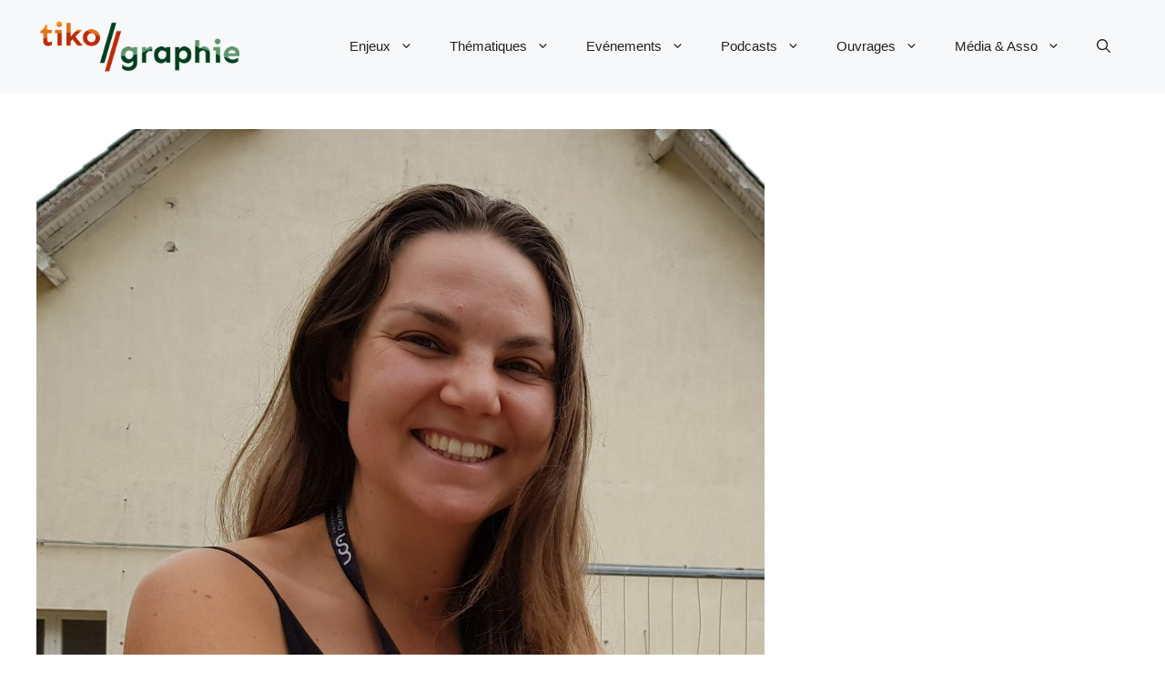

--- FILE ---
content_type: text/html; charset=UTF-8
request_url: https://www.tikographie.fr/individu/emma-castel/
body_size: 27226
content:
<!DOCTYPE html>
<html lang="fr-FR">
<head>
	<meta charset="UTF-8">
	<title>Emma Castel - Tikographie</title><link rel="preload" data-rocket-preload as="style" href="https://fonts.googleapis.com/css?family=Sen%3Aregular%2C700%2C800%7CTimes%20New%20Roman%7CPlayfair%20Display%3Aregular%2C500%2C600%2C700%2C800%2C900%2Citalic%2C500italic%2C600italic%2C700italic%2C800italic%2C900italic&#038;display=swap" /><link rel="stylesheet" href="https://fonts.googleapis.com/css?family=Sen%3Aregular%2C700%2C800%7CTimes%20New%20Roman%7CPlayfair%20Display%3Aregular%2C500%2C600%2C700%2C800%2C900%2Citalic%2C500italic%2C600italic%2C700italic%2C800italic%2C900italic&#038;display=swap" media="print" onload="this.media='all'" /><noscript><link rel="stylesheet" href="https://fonts.googleapis.com/css?family=Sen%3Aregular%2C700%2C800%7CTimes%20New%20Roman%7CPlayfair%20Display%3Aregular%2C500%2C600%2C700%2C800%2C900%2Citalic%2C500italic%2C600italic%2C700italic%2C800italic%2C900italic&#038;display=swap" /></noscript><link rel="preload" data-rocket-preload as="image" href="https://www.tikographie.fr/wp-content/uploads/2022/07/Portrait-Emma.jpg" imagesrcset="https://www.tikographie.fr/wp-content/uploads/2022/07/Portrait-Emma.jpg 1900w, https://www.tikographie.fr/wp-content/uploads/2022/07/Portrait-Emma-300x293.jpg 300w, https://www.tikographie.fr/wp-content/uploads/2022/07/Portrait-Emma-1024x999.jpg 1024w, https://www.tikographie.fr/wp-content/uploads/2022/07/Portrait-Emma-768x749.jpg 768w, https://www.tikographie.fr/wp-content/uploads/2022/07/Portrait-Emma-1536x1498.jpg 1536w" imagesizes="(max-width: 1900px) 100vw, 1900px" fetchpriority="high">
<meta name="viewport" content="width=device-width, initial-scale=1">
<!-- The SEO Framework : par Sybre Waaijer -->
<meta name="robots" content="max-snippet:-1,max-image-preview:large,max-video-preview:-1" />
<link rel="canonical" href="https://www.tikographie.fr/individu/emma-castel/" />
<meta name="description" content="Directrice entrepreneuriat et économie locale chez Landestini ; responsable de l’incubateur Landestini Cantal-Auvergne Emma a fait des études très variées,«…" />
<meta property="og:type" content="article" />
<meta property="og:locale" content="fr_FR" />
<meta property="og:site_name" content="Tikographie" />
<meta property="og:title" content="Emma Castel" />
<meta property="og:description" content="Directrice entrepreneuriat et économie locale chez Landestini ; responsable de l’incubateur Landestini Cantal-Auvergne Emma a fait des études très variées, « les plus globales possible » précise-t…" />
<meta property="og:url" content="https://www.tikographie.fr/individu/emma-castel/" />
<meta property="og:image" content="https://www.tikographie.fr/wp-content/uploads/2022/07/Portrait-Emma.jpg" />
<meta property="og:image:width" content="1900" />
<meta property="og:image:height" content="1853" />
<meta property="article:published_time" content="2022-08-03T10:18:38+00:00" />
<meta property="article:modified_time" content="2023-01-16T07:41:58+00:00" />
<meta property="article:publisher" content="https://www.facebook.com/tikographie" />
<meta name="twitter:card" content="summary_large_image" />
<meta name="twitter:title" content="Emma Castel" />
<meta name="twitter:description" content="Directrice entrepreneuriat et économie locale chez Landestini ; responsable de l’incubateur Landestini Cantal-Auvergne Emma a fait des études très variées, « les plus globales possible » précise-t…" />
<meta name="twitter:image" content="https://www.tikographie.fr/wp-content/uploads/2022/07/Portrait-Emma.jpg" />
<script type="application/ld+json">{"@context":"https://schema.org","@graph":[{"@type":"WebSite","@id":"https://www.tikographie.fr/#/schema/WebSite","url":"https://www.tikographie.fr/","name":"Tikographie","description":"Média engagé pour un territoire vivable","inLanguage":"fr-FR","potentialAction":{"@type":"SearchAction","target":{"@type":"EntryPoint","urlTemplate":"https://www.tikographie.fr/search/{search_term_string}/"},"query-input":"required name=search_term_string"},"publisher":{"@type":"Organization","@id":"https://www.tikographie.fr/#/schema/Organization","name":"Tikographie","url":"https://www.tikographie.fr/","sameAs":["https://www.facebook.com/tikographie","https://www.linkedin.com/showcase/tikographie"],"logo":{"@type":"ImageObject","url":"https://www.tikographie.fr/wp-content/uploads/2020/04/cropped-cropped-Logo-Tikographie-texte-noir-MD-fond-transparent-sans-baseline-1.png","contentUrl":"https://www.tikographie.fr/wp-content/uploads/2020/04/cropped-cropped-Logo-Tikographie-texte-noir-MD-fond-transparent-sans-baseline-1.png","width":600,"height":163,"contentSize":"16792"}}},{"@type":"WebPage","@id":"https://www.tikographie.fr/individu/emma-castel/","url":"https://www.tikographie.fr/individu/emma-castel/","name":"Emma Castel - Tikographie","description":"Directrice entrepreneuriat et économie locale chez Landestini ; responsable de l’incubateur Landestini Cantal-Auvergne Emma a fait des études très variées,«…","inLanguage":"fr-FR","isPartOf":{"@id":"https://www.tikographie.fr/#/schema/WebSite"},"breadcrumb":{"@type":"BreadcrumbList","@id":"https://www.tikographie.fr/#/schema/BreadcrumbList","itemListElement":[{"@type":"ListItem","position":1,"item":"https://www.tikographie.fr/","name":"Tikographie"},{"@type":"ListItem","position":2,"name":"Emma Castel"}]},"potentialAction":{"@type":"ReadAction","target":"https://www.tikographie.fr/individu/emma-castel/"},"datePublished":"2022-08-03T10:18:38+00:00","dateModified":"2023-01-16T07:41:58+00:00"}]}</script>
<!-- / The SEO Framework : par Sybre Waaijer | 3.53ms meta | 0.65ms boot -->

<link href='https://fonts.gstatic.com' crossorigin rel='preconnect' />
<link href='https://fonts.googleapis.com' crossorigin rel='preconnect' />
<link rel="alternate" type="application/rss+xml" title="Tikographie &raquo; Flux" href="https://www.tikographie.fr/feed/" />
<link rel="alternate" type="text/calendar" title="Tikographie &raquo; Flux iCal" href="https://www.tikographie.fr/agenda/?ical=1" />
<link rel="alternate" title="oEmbed (JSON)" type="application/json+oembed" href="https://www.tikographie.fr/wp-json/oembed/1.0/embed?url=https%3A%2F%2Fwww.tikographie.fr%2Findividu%2Femma-castel%2F" />
<link rel="alternate" title="oEmbed (XML)" type="text/xml+oembed" href="https://www.tikographie.fr/wp-json/oembed/1.0/embed?url=https%3A%2F%2Fwww.tikographie.fr%2Findividu%2Femma-castel%2F&#038;format=xml" />
<style id='wp-img-auto-sizes-contain-inline-css'>
img:is([sizes=auto i],[sizes^="auto," i]){contain-intrinsic-size:3000px 1500px}
/*# sourceURL=wp-img-auto-sizes-contain-inline-css */
</style>
<link rel='stylesheet' id='tribe-events-pro-mini-calendar-block-styles-css' href='https://www.tikographie.fr/wp-content/plugins/events-calendar-pro/build/css/tribe-events-pro-mini-calendar-block.css?ver=7.7.12' media='all' />
<style id='wp-emoji-styles-inline-css'>

	img.wp-smiley, img.emoji {
		display: inline !important;
		border: none !important;
		box-shadow: none !important;
		height: 1em !important;
		width: 1em !important;
		margin: 0 0.07em !important;
		vertical-align: -0.1em !important;
		background: none !important;
		padding: 0 !important;
	}
/*# sourceURL=wp-emoji-styles-inline-css */
</style>
<link rel='stylesheet' id='wp-block-library-css' href='https://www.tikographie.fr/wp-content/plugins/gutenberg/build/styles/block-library/style.min.css?ver=22.4.0' media='all' />
<style id='wp-block-table-inline-css'>
.wp-block-table{overflow-x:auto}.wp-block-table table{border-collapse:collapse;width:100%}.wp-block-table thead{border-bottom:3px solid}.wp-block-table tfoot{border-top:3px solid}.wp-block-table td,.wp-block-table th{border:1px solid;padding:.5em}.wp-block-table .has-fixed-layout{table-layout:fixed;width:100%}.wp-block-table .has-fixed-layout td,.wp-block-table .has-fixed-layout th{word-break:break-word}.wp-block-table.aligncenter,.wp-block-table.alignleft,.wp-block-table.alignright{display:table;width:auto}.wp-block-table.aligncenter td,.wp-block-table.aligncenter th,.wp-block-table.alignleft td,.wp-block-table.alignleft th,.wp-block-table.alignright td,.wp-block-table.alignright th{word-break:break-word}.wp-block-table .has-subtle-light-gray-background-color{background-color:#f3f4f5}.wp-block-table .has-subtle-pale-green-background-color{background-color:#e9fbe5}.wp-block-table .has-subtle-pale-blue-background-color{background-color:#e7f5fe}.wp-block-table .has-subtle-pale-pink-background-color{background-color:#fcf0ef}.wp-block-table.is-style-stripes{background-color:initial;border-collapse:inherit;border-spacing:0}.wp-block-table.is-style-stripes tbody tr:nth-child(odd){background-color:#f0f0f0}.wp-block-table.is-style-stripes.has-subtle-light-gray-background-color tbody tr:nth-child(odd){background-color:#f3f4f5}.wp-block-table.is-style-stripes.has-subtle-pale-green-background-color tbody tr:nth-child(odd){background-color:#e9fbe5}.wp-block-table.is-style-stripes.has-subtle-pale-blue-background-color tbody tr:nth-child(odd){background-color:#e7f5fe}.wp-block-table.is-style-stripes.has-subtle-pale-pink-background-color tbody tr:nth-child(odd){background-color:#fcf0ef}.wp-block-table.is-style-stripes td,.wp-block-table.is-style-stripes th{border-color:#0000}.wp-block-table.is-style-stripes{border-bottom:1px solid #f0f0f0}.wp-block-table .has-border-color td,.wp-block-table .has-border-color th,.wp-block-table .has-border-color tr,.wp-block-table .has-border-color>*{border-color:inherit}.wp-block-table table[style*=border-top-color] tr:first-child,.wp-block-table table[style*=border-top-color] tr:first-child td,.wp-block-table table[style*=border-top-color] tr:first-child th,.wp-block-table table[style*=border-top-color]>*,.wp-block-table table[style*=border-top-color]>* td,.wp-block-table table[style*=border-top-color]>* th{border-top-color:inherit}.wp-block-table table[style*=border-top-color] tr:not(:first-child){border-top-color:initial}.wp-block-table table[style*=border-right-color] td:last-child,.wp-block-table table[style*=border-right-color] th,.wp-block-table table[style*=border-right-color] tr,.wp-block-table table[style*=border-right-color]>*{border-right-color:inherit}.wp-block-table table[style*=border-bottom-color] tr:last-child,.wp-block-table table[style*=border-bottom-color] tr:last-child td,.wp-block-table table[style*=border-bottom-color] tr:last-child th,.wp-block-table table[style*=border-bottom-color]>*,.wp-block-table table[style*=border-bottom-color]>* td,.wp-block-table table[style*=border-bottom-color]>* th{border-bottom-color:inherit}.wp-block-table table[style*=border-bottom-color] tr:not(:last-child){border-bottom-color:initial}.wp-block-table table[style*=border-left-color] td:first-child,.wp-block-table table[style*=border-left-color] th,.wp-block-table table[style*=border-left-color] tr,.wp-block-table table[style*=border-left-color]>*{border-left-color:inherit}.wp-block-table table[style*=border-style] td,.wp-block-table table[style*=border-style] th,.wp-block-table table[style*=border-style] tr,.wp-block-table table[style*=border-style]>*{border-style:inherit}.wp-block-table table[style*=border-width] td,.wp-block-table table[style*=border-width] th,.wp-block-table table[style*=border-width] tr,.wp-block-table table[style*=border-width]>*{border-style:inherit;border-width:inherit}
/*# sourceURL=https://www.tikographie.fr/wp-content/plugins/gutenberg/build/styles/block-library/table/style.min.css */
</style>
<style id='wp-block-image-inline-css'>
.wp-block-image>a,.wp-block-image>figure>a{display:inline-block}.wp-block-image img{box-sizing:border-box;height:auto;max-width:100%;vertical-align:bottom}@media not (prefers-reduced-motion){.wp-block-image img.hide{visibility:hidden}.wp-block-image img.show{animation:show-content-image .4s}}.wp-block-image[style*=border-radius] img,.wp-block-image[style*=border-radius]>a{border-radius:inherit}.wp-block-image.has-custom-border img{box-sizing:border-box}.wp-block-image.aligncenter{text-align:center}.wp-block-image.alignfull>a,.wp-block-image.alignwide>a{width:100%}.wp-block-image.alignfull img,.wp-block-image.alignwide img{height:auto;width:100%}.wp-block-image .aligncenter,.wp-block-image .alignleft,.wp-block-image .alignright,.wp-block-image.aligncenter,.wp-block-image.alignleft,.wp-block-image.alignright{display:table}.wp-block-image .aligncenter>figcaption,.wp-block-image .alignleft>figcaption,.wp-block-image .alignright>figcaption,.wp-block-image.aligncenter>figcaption,.wp-block-image.alignleft>figcaption,.wp-block-image.alignright>figcaption{caption-side:bottom;display:table-caption}.wp-block-image .alignleft{float:left;margin:.5em 1em .5em 0}.wp-block-image .alignright{float:right;margin:.5em 0 .5em 1em}.wp-block-image .aligncenter{margin-left:auto;margin-right:auto}.wp-block-image :where(figcaption){margin-bottom:1em;margin-top:.5em}.wp-block-image.is-style-circle-mask img{border-radius:9999px}@supports ((-webkit-mask-image:none) or (mask-image:none)) or (-webkit-mask-image:none){.wp-block-image.is-style-circle-mask img{border-radius:0;-webkit-mask-image:url('data:image/svg+xml;utf8,<svg viewBox="0 0 100 100" xmlns="http://www.w3.org/2000/svg"><circle cx="50" cy="50" r="50"/></svg>');mask-image:url('data:image/svg+xml;utf8,<svg viewBox="0 0 100 100" xmlns="http://www.w3.org/2000/svg"><circle cx="50" cy="50" r="50"/></svg>');mask-mode:alpha;-webkit-mask-position:center;mask-position:center;-webkit-mask-repeat:no-repeat;mask-repeat:no-repeat;-webkit-mask-size:contain;mask-size:contain}}:root :where(.wp-block-image.is-style-rounded img,.wp-block-image .is-style-rounded img){border-radius:9999px}.wp-block-image figure{margin:0}.wp-lightbox-container{display:flex;flex-direction:column;position:relative}.wp-lightbox-container img{cursor:zoom-in}.wp-lightbox-container img:hover+button{opacity:1}.wp-lightbox-container button{align-items:center;backdrop-filter:blur(16px) saturate(180%);background-color:#5a5a5a40;border:none;border-radius:4px;cursor:zoom-in;display:flex;height:20px;justify-content:center;opacity:0;padding:0;position:absolute;right:16px;text-align:center;top:16px;width:20px;z-index:100}@media not (prefers-reduced-motion){.wp-lightbox-container button{transition:opacity .2s ease}}.wp-lightbox-container button:focus-visible{outline:3px auto #5a5a5a40;outline:3px auto -webkit-focus-ring-color;outline-offset:3px}.wp-lightbox-container button:hover{cursor:pointer;opacity:1}.wp-lightbox-container button:focus{opacity:1}.wp-lightbox-container button:focus,.wp-lightbox-container button:hover,.wp-lightbox-container button:not(:hover):not(:active):not(.has-background){background-color:#5a5a5a40;border:none}.wp-lightbox-overlay{box-sizing:border-box;cursor:zoom-out;height:100vh;left:0;overflow:hidden;position:fixed;top:0;visibility:hidden;width:100%;z-index:100000}.wp-lightbox-overlay .close-button{align-items:center;cursor:pointer;display:flex;justify-content:center;min-height:40px;min-width:40px;padding:0;position:absolute;right:calc(env(safe-area-inset-right) + 16px);top:calc(env(safe-area-inset-top) + 16px);z-index:5000000}.wp-lightbox-overlay .close-button:focus,.wp-lightbox-overlay .close-button:hover,.wp-lightbox-overlay .close-button:not(:hover):not(:active):not(.has-background){background:none;border:none}.wp-lightbox-overlay .lightbox-image-container{height:var(--wp--lightbox-container-height);left:50%;overflow:hidden;position:absolute;top:50%;transform:translate(-50%,-50%);transform-origin:top left;width:var(--wp--lightbox-container-width);z-index:9999999999}.wp-lightbox-overlay .wp-block-image{align-items:center;box-sizing:border-box;display:flex;height:100%;justify-content:center;margin:0;position:relative;transform-origin:0 0;width:100%;z-index:3000000}.wp-lightbox-overlay .wp-block-image img{height:var(--wp--lightbox-image-height);min-height:var(--wp--lightbox-image-height);min-width:var(--wp--lightbox-image-width);width:var(--wp--lightbox-image-width)}.wp-lightbox-overlay .wp-block-image figcaption{display:none}.wp-lightbox-overlay button{background:none;border:none}.wp-lightbox-overlay .scrim{background-color:#fff;height:100%;opacity:.9;position:absolute;width:100%;z-index:2000000}.wp-lightbox-overlay.active{visibility:visible}@media not (prefers-reduced-motion){.wp-lightbox-overlay.active{animation:turn-on-visibility .25s both}.wp-lightbox-overlay.active img{animation:turn-on-visibility .35s both}.wp-lightbox-overlay.show-closing-animation:not(.active){animation:turn-off-visibility .35s both}.wp-lightbox-overlay.show-closing-animation:not(.active) img{animation:turn-off-visibility .25s both}.wp-lightbox-overlay.zoom.active{animation:none;opacity:1;visibility:visible}.wp-lightbox-overlay.zoom.active .lightbox-image-container{animation:lightbox-zoom-in .4s}.wp-lightbox-overlay.zoom.active .lightbox-image-container img{animation:none}.wp-lightbox-overlay.zoom.active .scrim{animation:turn-on-visibility .4s forwards}.wp-lightbox-overlay.zoom.show-closing-animation:not(.active){animation:none}.wp-lightbox-overlay.zoom.show-closing-animation:not(.active) .lightbox-image-container{animation:lightbox-zoom-out .4s}.wp-lightbox-overlay.zoom.show-closing-animation:not(.active) .lightbox-image-container img{animation:none}.wp-lightbox-overlay.zoom.show-closing-animation:not(.active) .scrim{animation:turn-off-visibility .4s forwards}}@keyframes show-content-image{0%{visibility:hidden}99%{visibility:hidden}to{visibility:visible}}@keyframes turn-on-visibility{0%{opacity:0}to{opacity:1}}@keyframes turn-off-visibility{0%{opacity:1;visibility:visible}99%{opacity:0;visibility:visible}to{opacity:0;visibility:hidden}}@keyframes lightbox-zoom-in{0%{transform:translate(calc((-100vw + var(--wp--lightbox-scrollbar-width))/2 + var(--wp--lightbox-initial-left-position)),calc(-50vh + var(--wp--lightbox-initial-top-position))) scale(var(--wp--lightbox-scale))}to{transform:translate(-50%,-50%) scale(1)}}@keyframes lightbox-zoom-out{0%{transform:translate(-50%,-50%) scale(1);visibility:visible}99%{visibility:visible}to{transform:translate(calc((-100vw + var(--wp--lightbox-scrollbar-width))/2 + var(--wp--lightbox-initial-left-position)),calc(-50vh + var(--wp--lightbox-initial-top-position))) scale(var(--wp--lightbox-scale));visibility:hidden}}
/*# sourceURL=https://www.tikographie.fr/wp-content/plugins/gutenberg/build/styles/block-library/image/style.min.css */
</style>
<style id='wp-block-paragraph-inline-css'>
.is-small-text{font-size:.875em}.is-regular-text{font-size:1em}.is-large-text{font-size:2.25em}.is-larger-text{font-size:3em}.has-drop-cap:not(:focus):first-letter{float:left;font-size:8.4em;font-style:normal;font-weight:100;line-height:.68;margin:.05em .1em 0 0;text-transform:uppercase}body.rtl .has-drop-cap:not(:focus):first-letter{float:none;margin-left:.1em}p.has-drop-cap.has-background{overflow:hidden}:root :where(p.has-background){padding:1.25em 2.375em}:where(p.has-text-color:not(.has-link-color)) a{color:inherit}p.has-text-align-left[style*="writing-mode:vertical-lr"],p.has-text-align-right[style*="writing-mode:vertical-rl"]{rotate:180deg}
/*# sourceURL=https://www.tikographie.fr/wp-content/plugins/gutenberg/build/styles/block-library/paragraph/style.min.css */
</style>
<style id='global-styles-inline-css'>
:root{--wp--preset--aspect-ratio--square: 1;--wp--preset--aspect-ratio--4-3: 4/3;--wp--preset--aspect-ratio--3-4: 3/4;--wp--preset--aspect-ratio--3-2: 3/2;--wp--preset--aspect-ratio--2-3: 2/3;--wp--preset--aspect-ratio--16-9: 16/9;--wp--preset--aspect-ratio--9-16: 9/16;--wp--preset--color--black: #000000;--wp--preset--color--cyan-bluish-gray: #abb8c3;--wp--preset--color--white: #ffffff;--wp--preset--color--pale-pink: #f78da7;--wp--preset--color--vivid-red: #cf2e2e;--wp--preset--color--luminous-vivid-orange: #ff6900;--wp--preset--color--luminous-vivid-amber: #fcb900;--wp--preset--color--light-green-cyan: #7bdcb5;--wp--preset--color--vivid-green-cyan: #00d084;--wp--preset--color--pale-cyan-blue: #8ed1fc;--wp--preset--color--vivid-cyan-blue: #0693e3;--wp--preset--color--vivid-purple: #9b51e0;--wp--preset--color--contrast: var(--contrast);--wp--preset--color--contrast-2: var(--contrast-2);--wp--preset--color--contrast-3: var(--contrast-3);--wp--preset--color--base: var(--base);--wp--preset--color--base-2: var(--base-2);--wp--preset--color--base-3: var(--base-3);--wp--preset--color--accent: var(--accent);--wp--preset--color--accent-2: var(--accent-2);--wp--preset--color--tiko-vert-doux: var(--tiko-vert-doux);--wp--preset--color--tiko-vert-intermediaire: var(--tiko-vert-intermediaire);--wp--preset--color--tiko-orange: var(--tiko-orange);--wp--preset--color--tiko-rouge: var(--tiko-rouge);--wp--preset--color--tiko-vert-fonce: var(--tiko-vert-fonce);--wp--preset--color--tiko-orange-leger: var(--tiko-orange-leger);--wp--preset--color--test: var(--test);--wp--preset--gradient--vivid-cyan-blue-to-vivid-purple: linear-gradient(135deg,rgb(6,147,227) 0%,rgb(155,81,224) 100%);--wp--preset--gradient--light-green-cyan-to-vivid-green-cyan: linear-gradient(135deg,rgb(122,220,180) 0%,rgb(0,208,130) 100%);--wp--preset--gradient--luminous-vivid-amber-to-luminous-vivid-orange: linear-gradient(135deg,rgb(252,185,0) 0%,rgb(255,105,0) 100%);--wp--preset--gradient--luminous-vivid-orange-to-vivid-red: linear-gradient(135deg,rgb(255,105,0) 0%,rgb(207,46,46) 100%);--wp--preset--gradient--very-light-gray-to-cyan-bluish-gray: linear-gradient(135deg,rgb(238,238,238) 0%,rgb(169,184,195) 100%);--wp--preset--gradient--cool-to-warm-spectrum: linear-gradient(135deg,rgb(74,234,220) 0%,rgb(151,120,209) 20%,rgb(207,42,186) 40%,rgb(238,44,130) 60%,rgb(251,105,98) 80%,rgb(254,248,76) 100%);--wp--preset--gradient--blush-light-purple: linear-gradient(135deg,rgb(255,206,236) 0%,rgb(152,150,240) 100%);--wp--preset--gradient--blush-bordeaux: linear-gradient(135deg,rgb(254,205,165) 0%,rgb(254,45,45) 50%,rgb(107,0,62) 100%);--wp--preset--gradient--luminous-dusk: linear-gradient(135deg,rgb(255,203,112) 0%,rgb(199,81,192) 50%,rgb(65,88,208) 100%);--wp--preset--gradient--pale-ocean: linear-gradient(135deg,rgb(255,245,203) 0%,rgb(182,227,212) 50%,rgb(51,167,181) 100%);--wp--preset--gradient--electric-grass: linear-gradient(135deg,rgb(202,248,128) 0%,rgb(113,206,126) 100%);--wp--preset--gradient--midnight: linear-gradient(135deg,rgb(2,3,129) 0%,rgb(40,116,252) 100%);--wp--preset--font-size--small: 13px;--wp--preset--font-size--medium: 20px;--wp--preset--font-size--large: 36px;--wp--preset--font-size--x-large: 42px;--wp--preset--spacing--20: 0.44rem;--wp--preset--spacing--30: 0.67rem;--wp--preset--spacing--40: 1rem;--wp--preset--spacing--50: 1.5rem;--wp--preset--spacing--60: 2.25rem;--wp--preset--spacing--70: 3.38rem;--wp--preset--spacing--80: 5.06rem;--wp--preset--shadow--natural: 6px 6px 9px rgba(0, 0, 0, 0.2);--wp--preset--shadow--deep: 12px 12px 50px rgba(0, 0, 0, 0.4);--wp--preset--shadow--sharp: 6px 6px 0px rgba(0, 0, 0, 0.2);--wp--preset--shadow--outlined: 6px 6px 0px -3px rgb(255, 255, 255), 6px 6px rgb(0, 0, 0);--wp--preset--shadow--crisp: 6px 6px 0px rgb(0, 0, 0);}:where(body) { margin: 0; }:where(.is-layout-flex){gap: 0.5em;}:where(.is-layout-grid){gap: 0.5em;}body .is-layout-flex{display: flex;}.is-layout-flex{flex-wrap: wrap;align-items: center;}.is-layout-flex > :is(*, div){margin: 0;}body .is-layout-grid{display: grid;}.is-layout-grid > :is(*, div){margin: 0;}body{padding-top: 0px;padding-right: 0px;padding-bottom: 0px;padding-left: 0px;}a:where(:not(.wp-element-button)){text-decoration: underline;}:root :where(.wp-element-button, .wp-block-button__link){background-color: #32373c;border-width: 0;color: #fff;font-family: inherit;font-size: inherit;font-style: inherit;font-weight: inherit;letter-spacing: inherit;line-height: inherit;padding-top: calc(0.667em + 2px);padding-right: calc(1.333em + 2px);padding-bottom: calc(0.667em + 2px);padding-left: calc(1.333em + 2px);text-decoration: none;text-transform: inherit;}.has-black-color{color: var(--wp--preset--color--black) !important;}.has-cyan-bluish-gray-color{color: var(--wp--preset--color--cyan-bluish-gray) !important;}.has-white-color{color: var(--wp--preset--color--white) !important;}.has-pale-pink-color{color: var(--wp--preset--color--pale-pink) !important;}.has-vivid-red-color{color: var(--wp--preset--color--vivid-red) !important;}.has-luminous-vivid-orange-color{color: var(--wp--preset--color--luminous-vivid-orange) !important;}.has-luminous-vivid-amber-color{color: var(--wp--preset--color--luminous-vivid-amber) !important;}.has-light-green-cyan-color{color: var(--wp--preset--color--light-green-cyan) !important;}.has-vivid-green-cyan-color{color: var(--wp--preset--color--vivid-green-cyan) !important;}.has-pale-cyan-blue-color{color: var(--wp--preset--color--pale-cyan-blue) !important;}.has-vivid-cyan-blue-color{color: var(--wp--preset--color--vivid-cyan-blue) !important;}.has-vivid-purple-color{color: var(--wp--preset--color--vivid-purple) !important;}.has-contrast-color{color: var(--wp--preset--color--contrast) !important;}.has-contrast-2-color{color: var(--wp--preset--color--contrast-2) !important;}.has-contrast-3-color{color: var(--wp--preset--color--contrast-3) !important;}.has-base-color{color: var(--wp--preset--color--base) !important;}.has-base-2-color{color: var(--wp--preset--color--base-2) !important;}.has-base-3-color{color: var(--wp--preset--color--base-3) !important;}.has-accent-color{color: var(--wp--preset--color--accent) !important;}.has-accent-2-color{color: var(--wp--preset--color--accent-2) !important;}.has-tiko-vert-doux-color{color: var(--wp--preset--color--tiko-vert-doux) !important;}.has-tiko-vert-intermediaire-color{color: var(--wp--preset--color--tiko-vert-intermediaire) !important;}.has-tiko-orange-color{color: var(--wp--preset--color--tiko-orange) !important;}.has-tiko-rouge-color{color: var(--wp--preset--color--tiko-rouge) !important;}.has-tiko-vert-fonce-color{color: var(--wp--preset--color--tiko-vert-fonce) !important;}.has-tiko-orange-leger-color{color: var(--wp--preset--color--tiko-orange-leger) !important;}.has-test-color{color: var(--wp--preset--color--test) !important;}.has-black-background-color{background-color: var(--wp--preset--color--black) !important;}.has-cyan-bluish-gray-background-color{background-color: var(--wp--preset--color--cyan-bluish-gray) !important;}.has-white-background-color{background-color: var(--wp--preset--color--white) !important;}.has-pale-pink-background-color{background-color: var(--wp--preset--color--pale-pink) !important;}.has-vivid-red-background-color{background-color: var(--wp--preset--color--vivid-red) !important;}.has-luminous-vivid-orange-background-color{background-color: var(--wp--preset--color--luminous-vivid-orange) !important;}.has-luminous-vivid-amber-background-color{background-color: var(--wp--preset--color--luminous-vivid-amber) !important;}.has-light-green-cyan-background-color{background-color: var(--wp--preset--color--light-green-cyan) !important;}.has-vivid-green-cyan-background-color{background-color: var(--wp--preset--color--vivid-green-cyan) !important;}.has-pale-cyan-blue-background-color{background-color: var(--wp--preset--color--pale-cyan-blue) !important;}.has-vivid-cyan-blue-background-color{background-color: var(--wp--preset--color--vivid-cyan-blue) !important;}.has-vivid-purple-background-color{background-color: var(--wp--preset--color--vivid-purple) !important;}.has-contrast-background-color{background-color: var(--wp--preset--color--contrast) !important;}.has-contrast-2-background-color{background-color: var(--wp--preset--color--contrast-2) !important;}.has-contrast-3-background-color{background-color: var(--wp--preset--color--contrast-3) !important;}.has-base-background-color{background-color: var(--wp--preset--color--base) !important;}.has-base-2-background-color{background-color: var(--wp--preset--color--base-2) !important;}.has-base-3-background-color{background-color: var(--wp--preset--color--base-3) !important;}.has-accent-background-color{background-color: var(--wp--preset--color--accent) !important;}.has-accent-2-background-color{background-color: var(--wp--preset--color--accent-2) !important;}.has-tiko-vert-doux-background-color{background-color: var(--wp--preset--color--tiko-vert-doux) !important;}.has-tiko-vert-intermediaire-background-color{background-color: var(--wp--preset--color--tiko-vert-intermediaire) !important;}.has-tiko-orange-background-color{background-color: var(--wp--preset--color--tiko-orange) !important;}.has-tiko-rouge-background-color{background-color: var(--wp--preset--color--tiko-rouge) !important;}.has-tiko-vert-fonce-background-color{background-color: var(--wp--preset--color--tiko-vert-fonce) !important;}.has-tiko-orange-leger-background-color{background-color: var(--wp--preset--color--tiko-orange-leger) !important;}.has-test-background-color{background-color: var(--wp--preset--color--test) !important;}.has-black-border-color{border-color: var(--wp--preset--color--black) !important;}.has-cyan-bluish-gray-border-color{border-color: var(--wp--preset--color--cyan-bluish-gray) !important;}.has-white-border-color{border-color: var(--wp--preset--color--white) !important;}.has-pale-pink-border-color{border-color: var(--wp--preset--color--pale-pink) !important;}.has-vivid-red-border-color{border-color: var(--wp--preset--color--vivid-red) !important;}.has-luminous-vivid-orange-border-color{border-color: var(--wp--preset--color--luminous-vivid-orange) !important;}.has-luminous-vivid-amber-border-color{border-color: var(--wp--preset--color--luminous-vivid-amber) !important;}.has-light-green-cyan-border-color{border-color: var(--wp--preset--color--light-green-cyan) !important;}.has-vivid-green-cyan-border-color{border-color: var(--wp--preset--color--vivid-green-cyan) !important;}.has-pale-cyan-blue-border-color{border-color: var(--wp--preset--color--pale-cyan-blue) !important;}.has-vivid-cyan-blue-border-color{border-color: var(--wp--preset--color--vivid-cyan-blue) !important;}.has-vivid-purple-border-color{border-color: var(--wp--preset--color--vivid-purple) !important;}.has-contrast-border-color{border-color: var(--wp--preset--color--contrast) !important;}.has-contrast-2-border-color{border-color: var(--wp--preset--color--contrast-2) !important;}.has-contrast-3-border-color{border-color: var(--wp--preset--color--contrast-3) !important;}.has-base-border-color{border-color: var(--wp--preset--color--base) !important;}.has-base-2-border-color{border-color: var(--wp--preset--color--base-2) !important;}.has-base-3-border-color{border-color: var(--wp--preset--color--base-3) !important;}.has-accent-border-color{border-color: var(--wp--preset--color--accent) !important;}.has-accent-2-border-color{border-color: var(--wp--preset--color--accent-2) !important;}.has-tiko-vert-doux-border-color{border-color: var(--wp--preset--color--tiko-vert-doux) !important;}.has-tiko-vert-intermediaire-border-color{border-color: var(--wp--preset--color--tiko-vert-intermediaire) !important;}.has-tiko-orange-border-color{border-color: var(--wp--preset--color--tiko-orange) !important;}.has-tiko-rouge-border-color{border-color: var(--wp--preset--color--tiko-rouge) !important;}.has-tiko-vert-fonce-border-color{border-color: var(--wp--preset--color--tiko-vert-fonce) !important;}.has-tiko-orange-leger-border-color{border-color: var(--wp--preset--color--tiko-orange-leger) !important;}.has-test-border-color{border-color: var(--wp--preset--color--test) !important;}.has-vivid-cyan-blue-to-vivid-purple-gradient-background{background: var(--wp--preset--gradient--vivid-cyan-blue-to-vivid-purple) !important;}.has-light-green-cyan-to-vivid-green-cyan-gradient-background{background: var(--wp--preset--gradient--light-green-cyan-to-vivid-green-cyan) !important;}.has-luminous-vivid-amber-to-luminous-vivid-orange-gradient-background{background: var(--wp--preset--gradient--luminous-vivid-amber-to-luminous-vivid-orange) !important;}.has-luminous-vivid-orange-to-vivid-red-gradient-background{background: var(--wp--preset--gradient--luminous-vivid-orange-to-vivid-red) !important;}.has-very-light-gray-to-cyan-bluish-gray-gradient-background{background: var(--wp--preset--gradient--very-light-gray-to-cyan-bluish-gray) !important;}.has-cool-to-warm-spectrum-gradient-background{background: var(--wp--preset--gradient--cool-to-warm-spectrum) !important;}.has-blush-light-purple-gradient-background{background: var(--wp--preset--gradient--blush-light-purple) !important;}.has-blush-bordeaux-gradient-background{background: var(--wp--preset--gradient--blush-bordeaux) !important;}.has-luminous-dusk-gradient-background{background: var(--wp--preset--gradient--luminous-dusk) !important;}.has-pale-ocean-gradient-background{background: var(--wp--preset--gradient--pale-ocean) !important;}.has-electric-grass-gradient-background{background: var(--wp--preset--gradient--electric-grass) !important;}.has-midnight-gradient-background{background: var(--wp--preset--gradient--midnight) !important;}.has-small-font-size{font-size: var(--wp--preset--font-size--small) !important;}.has-medium-font-size{font-size: var(--wp--preset--font-size--medium) !important;}.has-large-font-size{font-size: var(--wp--preset--font-size--large) !important;}.has-x-large-font-size{font-size: var(--wp--preset--font-size--x-large) !important;}
/*# sourceURL=global-styles-inline-css */
</style>

<style id='classic-theme-styles-inline-css'>
.wp-block-button__link{background-color:#32373c;border-radius:9999px;box-shadow:none;color:#fff;font-size:1.125em;padding:calc(.667em + 2px) calc(1.333em + 2px);text-decoration:none}.wp-block-file__button{background:#32373c;color:#fff}.wp-block-accordion-heading{margin:0}.wp-block-accordion-heading__toggle{background-color:inherit!important;color:inherit!important}.wp-block-accordion-heading__toggle:not(:focus-visible){outline:none}.wp-block-accordion-heading__toggle:focus,.wp-block-accordion-heading__toggle:hover{background-color:inherit!important;border:none;box-shadow:none;color:inherit;padding:var(--wp--preset--spacing--20,1em) 0;text-decoration:none}.wp-block-accordion-heading__toggle:focus-visible{outline:auto;outline-offset:0}
/*# sourceURL=https://www.tikographie.fr/wp-content/plugins/gutenberg/build/styles/block-library/classic.min.css */
</style>
<link rel='stylesheet' id='wpa-css-css' href='https://www.tikographie.fr/wp-content/plugins/honeypot/includes/css/wpa.css?ver=2.3.04' media='all' />
<link rel='stylesheet' id='generate-widget-areas-css' href='https://www.tikographie.fr/wp-content/themes/generatepress/assets/css/components/widget-areas.min.css?ver=3.6.1' media='all' />
<link rel='stylesheet' id='generate-style-css' href='https://www.tikographie.fr/wp-content/themes/generatepress/assets/css/main.min.css?ver=3.6.1' media='all' />
<style id='generate-style-inline-css'>
body{background-color:var(--base-3);color:var(--contrast);}a{color:var(--accent);}a:hover, a:focus{text-decoration:underline;}.entry-title a, .site-branding a, a.button, .wp-block-button__link, .main-navigation a{text-decoration:none;}a:hover, a:focus, a:active{color:var(--contrast);}.grid-container{max-width:1280px;}.wp-block-group__inner-container{max-width:1280px;margin-left:auto;margin-right:auto;}.site-header .header-image{width:230px;}.generate-back-to-top{font-size:20px;border-radius:3px;position:fixed;bottom:30px;right:30px;line-height:40px;width:40px;text-align:center;z-index:10;transition:opacity 300ms ease-in-out;opacity:0.1;transform:translateY(1000px);}.generate-back-to-top__show{opacity:1;transform:translateY(0);}:root{--contrast:#222222;--contrast-2:#575760;--contrast-3:#b2b2be;--base:#f0f0f0;--base-2:#f7f8f9;--base-3:#ffffff;--accent:#0C4767;--accent-2:#566E3D;--tiko-vert-doux:#e9fbe5;--tiko-vert-intermediaire:#60946d;--tiko-orange:#e2711d;--tiko-rouge:#b92d0a;--tiko-vert-fonce:#013e1f;--tiko-orange-leger:rgba(227,115,30,0.46);--test:#013e1f;}:root .has-contrast-color{color:var(--contrast);}:root .has-contrast-background-color{background-color:var(--contrast);}:root .has-contrast-2-color{color:var(--contrast-2);}:root .has-contrast-2-background-color{background-color:var(--contrast-2);}:root .has-contrast-3-color{color:var(--contrast-3);}:root .has-contrast-3-background-color{background-color:var(--contrast-3);}:root .has-base-color{color:var(--base);}:root .has-base-background-color{background-color:var(--base);}:root .has-base-2-color{color:var(--base-2);}:root .has-base-2-background-color{background-color:var(--base-2);}:root .has-base-3-color{color:var(--base-3);}:root .has-base-3-background-color{background-color:var(--base-3);}:root .has-accent-color{color:var(--accent);}:root .has-accent-background-color{background-color:var(--accent);}:root .has-accent-2-color{color:var(--accent-2);}:root .has-accent-2-background-color{background-color:var(--accent-2);}:root .has-tiko-vert-doux-color{color:var(--tiko-vert-doux);}:root .has-tiko-vert-doux-background-color{background-color:var(--tiko-vert-doux);}:root .has-tiko-vert-intermediaire-color{color:var(--tiko-vert-intermediaire);}:root .has-tiko-vert-intermediaire-background-color{background-color:var(--tiko-vert-intermediaire);}:root .has-tiko-orange-color{color:var(--tiko-orange);}:root .has-tiko-orange-background-color{background-color:var(--tiko-orange);}:root .has-tiko-rouge-color{color:var(--tiko-rouge);}:root .has-tiko-rouge-background-color{background-color:var(--tiko-rouge);}:root .has-tiko-vert-fonce-color{color:var(--tiko-vert-fonce);}:root .has-tiko-vert-fonce-background-color{background-color:var(--tiko-vert-fonce);}:root .has-tiko-orange-leger-color{color:var(--tiko-orange-leger);}:root .has-tiko-orange-leger-background-color{background-color:var(--tiko-orange-leger);}:root .has-test-color{color:var(--test);}:root .has-test-background-color{background-color:var(--test);}.gp-modal:not(.gp-modal--open):not(.gp-modal--transition){display:none;}.gp-modal--transition:not(.gp-modal--open){pointer-events:none;}.gp-modal-overlay:not(.gp-modal-overlay--open):not(.gp-modal--transition){display:none;}.gp-modal__overlay{display:none;position:fixed;top:0;left:0;right:0;bottom:0;background:rgba(0,0,0,0.2);display:flex;justify-content:center;align-items:center;z-index:10000;backdrop-filter:blur(3px);transition:opacity 500ms ease;opacity:0;}.gp-modal--open:not(.gp-modal--transition) .gp-modal__overlay{opacity:1;}.gp-modal__container{max-width:100%;max-height:100vh;transform:scale(0.9);transition:transform 500ms ease;padding:0 10px;}.gp-modal--open:not(.gp-modal--transition) .gp-modal__container{transform:scale(1);}.search-modal-fields{display:flex;}.gp-search-modal .gp-modal__overlay{align-items:flex-start;padding-top:25vh;background:var(--gp-search-modal-overlay-bg-color);}.search-modal-form{width:500px;max-width:100%;background-color:var(--gp-search-modal-bg-color);color:var(--gp-search-modal-text-color);}.search-modal-form .search-field, .search-modal-form .search-field:focus{width:100%;height:60px;background-color:transparent;border:0;appearance:none;color:currentColor;}.search-modal-fields button, .search-modal-fields button:active, .search-modal-fields button:focus, .search-modal-fields button:hover{background-color:transparent;border:0;color:currentColor;width:60px;}body, button, input, select, textarea{font-family:Helvetica;text-transform:initial;font-size:18px;}h2{font-family:Playfair Display, serif;font-weight:normal;font-style:normal;font-size:36px;margin-bottom:20px;}@media (max-width:768px){h2{font-size:22px;}}h1{text-transform:uppercase;}h3{font-weight:500;text-transform:capitalize;font-size:30px;}h6{font-weight:400;text-transform:initial;font-size:13px;letter-spacing:1px;line-height:1em;margin-bottom:13px;}h4{font-family:Helvetica;font-weight:600;font-size:19px;letter-spacing:0px;line-height:1.4em;margin-bottom:20px;}.main-navigation a, .main-navigation .menu-toggle, .main-navigation .menu-bar-items{font-family:Helvetica;}.top-bar{background-color:#636363;color:#ffffff;}.top-bar a{color:#ffffff;}.top-bar a:hover{color:#303030;}.site-header{background-color:var(--base-2);}.main-title a,.main-title a:hover{color:var(--contrast);}.site-description{color:var(--contrast-2);}.main-navigation .main-nav ul li a, .main-navigation .menu-toggle, .main-navigation .menu-bar-items{color:var(--contrast);}.main-navigation .main-nav ul li:not([class*="current-menu-"]):hover > a, .main-navigation .main-nav ul li:not([class*="current-menu-"]):focus > a, .main-navigation .main-nav ul li.sfHover:not([class*="current-menu-"]) > a, .main-navigation .menu-bar-item:hover > a, .main-navigation .menu-bar-item.sfHover > a{color:var(--accent);}button.menu-toggle:hover,button.menu-toggle:focus{color:var(--contrast);}.main-navigation .main-nav ul li[class*="current-menu-"] > a{color:var(--accent);}.navigation-search input[type="search"],.navigation-search input[type="search"]:active, .navigation-search input[type="search"]:focus, .main-navigation .main-nav ul li.search-item.active > a, .main-navigation .menu-bar-items .search-item.active > a{color:var(--accent);}.main-navigation ul ul{background-color:var(--base);}.separate-containers .inside-article, .separate-containers .comments-area, .separate-containers .page-header, .one-container .container, .separate-containers .paging-navigation, .inside-page-header{background-color:var(--base-3);}.entry-title a{color:var(--contrast);}.entry-title a:hover{color:var(--contrast-2);}.entry-meta{color:var(--contrast-2);}.sidebar .widget{background-color:var(--base-3);}.footer-widgets{background-color:var(--base-3);}.site-info{background-color:var(--base-3);}input[type="text"],input[type="email"],input[type="url"],input[type="password"],input[type="search"],input[type="tel"],input[type="number"],textarea,select{color:var(--contrast);background-color:var(--base-2);border-color:var(--base);}input[type="text"]:focus,input[type="email"]:focus,input[type="url"]:focus,input[type="password"]:focus,input[type="search"]:focus,input[type="tel"]:focus,input[type="number"]:focus,textarea:focus,select:focus{color:var(--contrast);background-color:var(--base-2);border-color:var(--contrast-3);}button,html input[type="button"],input[type="reset"],input[type="submit"],a.button,a.wp-block-button__link:not(.has-background){color:#ffffff;background-color:#55555e;}button:hover,html input[type="button"]:hover,input[type="reset"]:hover,input[type="submit"]:hover,a.button:hover,button:focus,html input[type="button"]:focus,input[type="reset"]:focus,input[type="submit"]:focus,a.button:focus,a.wp-block-button__link:not(.has-background):active,a.wp-block-button__link:not(.has-background):focus,a.wp-block-button__link:not(.has-background):hover{color:#ffffff;background-color:#3f4047;}a.generate-back-to-top{background-color:rgba( 0,0,0,0.4 );color:#ffffff;}a.generate-back-to-top:hover,a.generate-back-to-top:focus{background-color:rgba( 0,0,0,0.6 );color:#ffffff;}:root{--gp-search-modal-bg-color:var(--base-3);--gp-search-modal-text-color:var(--contrast);--gp-search-modal-overlay-bg-color:rgba(0,0,0,0.2);}@media (max-width: 768px){.main-navigation .menu-bar-item:hover > a, .main-navigation .menu-bar-item.sfHover > a{background:none;color:var(--contrast);}}.nav-below-header .main-navigation .inside-navigation.grid-container, .nav-above-header .main-navigation .inside-navigation.grid-container{padding:0px 20px 0px 20px;}.site-main .wp-block-group__inner-container{padding:40px;}.separate-containers .paging-navigation{padding-top:20px;padding-bottom:20px;}.entry-content .alignwide, body:not(.no-sidebar) .entry-content .alignfull{margin-left:-40px;width:calc(100% + 80px);max-width:calc(100% + 80px);}.rtl .menu-item-has-children .dropdown-menu-toggle{padding-left:20px;}.rtl .main-navigation .main-nav ul li.menu-item-has-children > a{padding-right:20px;}@media (max-width:768px){.separate-containers .inside-article, .separate-containers .comments-area, .separate-containers .page-header, .separate-containers .paging-navigation, .one-container .site-content, .inside-page-header{padding:30px;}.site-main .wp-block-group__inner-container{padding:30px;}.inside-top-bar{padding-right:30px;padding-left:30px;}.inside-header{padding-right:30px;padding-left:30px;}.widget-area .widget{padding-top:30px;padding-right:30px;padding-bottom:30px;padding-left:30px;}.footer-widgets-container{padding-top:30px;padding-right:30px;padding-bottom:30px;padding-left:30px;}.inside-site-info{padding-right:30px;padding-left:30px;}.entry-content .alignwide, body:not(.no-sidebar) .entry-content .alignfull{margin-left:-30px;width:calc(100% + 60px);max-width:calc(100% + 60px);}.one-container .site-main .paging-navigation{margin-bottom:20px;}}/* End cached CSS */.is-right-sidebar{width:30%;}.is-left-sidebar{width:30%;}.site-content .content-area{width:70%;}@media (max-width: 768px){.main-navigation .menu-toggle,.sidebar-nav-mobile:not(#sticky-placeholder){display:block;}.main-navigation ul,.gen-sidebar-nav,.main-navigation:not(.slideout-navigation):not(.toggled) .main-nav > ul,.has-inline-mobile-toggle #site-navigation .inside-navigation > *:not(.navigation-search):not(.main-nav){display:none;}.nav-align-right .inside-navigation,.nav-align-center .inside-navigation{justify-content:space-between;}.has-inline-mobile-toggle .mobile-menu-control-wrapper{display:flex;flex-wrap:wrap;}.has-inline-mobile-toggle .inside-header{flex-direction:row;text-align:left;flex-wrap:wrap;}.has-inline-mobile-toggle .header-widget,.has-inline-mobile-toggle #site-navigation{flex-basis:100%;}.nav-float-left .has-inline-mobile-toggle #site-navigation{order:10;}}
.dynamic-author-image-rounded{border-radius:100%;}.dynamic-featured-image, .dynamic-author-image{vertical-align:middle;}.one-container.blog .dynamic-content-template:not(:last-child), .one-container.archive .dynamic-content-template:not(:last-child){padding-bottom:0px;}.dynamic-entry-excerpt > p:last-child{margin-bottom:0px;}
.main-navigation .main-nav ul li a,.menu-toggle,.main-navigation .menu-bar-item > a{transition: line-height 300ms ease}.main-navigation.toggled .main-nav > ul{background-color: }.sticky-enabled .gen-sidebar-nav.is_stuck .main-navigation {margin-bottom: 0px;}.sticky-enabled .gen-sidebar-nav.is_stuck {z-index: 500;}.sticky-enabled .main-navigation.is_stuck {box-shadow: 0 2px 2px -2px rgba(0, 0, 0, .2);}.navigation-stick:not(.gen-sidebar-nav) {left: 0;right: 0;width: 100% !important;}@media (max-width: 768px){#sticky-placeholder{height:0;overflow:hidden;}.has-inline-mobile-toggle #site-navigation.toggled{margin-top:0;}.has-inline-mobile-menu #site-navigation.toggled .main-nav > ul{top:1.5em;}}.nav-float-right .navigation-stick {width: 100% !important;left: 0;}.nav-float-right .navigation-stick .navigation-branding {margin-right: auto;}.main-navigation.has-sticky-branding:not(.grid-container) .inside-navigation:not(.grid-container) .navigation-branding{margin-left: 10px;}.main-navigation.navigation-stick.has-sticky-branding .inside-navigation.grid-container{padding-left:40px;padding-right:40px;}@media (max-width:768px){.main-navigation.navigation-stick.has-sticky-branding .inside-navigation.grid-container{padding-left:0;padding-right:0;}}
/*# sourceURL=generate-style-inline-css */
</style>

<style id='generateblocks-inline-css'>
a.gb-button-280ddc11{display:inline-flex;padding:15px 20px;background-color:#0366d6;color:#ffffff;text-decoration:none;}a.gb-button-280ddc11:hover, a.gb-button-280ddc11:active, a.gb-button-280ddc11:focus{background-color:#222222;color:#ffffff;}a.gb-button-6b5e9acd{display:inline-flex;align-items:center;justify-content:center;font-size:14px;text-align:center;color:var(--accent-2);text-decoration:none;}a.gb-button-6b5e9acd:hover, a.gb-button-6b5e9acd:active, a.gb-button-6b5e9acd:focus{color:var(--accent-2);}a.gb-button-6b5e9acd .gb-icon{line-height:0;padding-left:0.5em;}a.gb-button-6b5e9acd .gb-icon svg{width:1em;height:1em;fill:currentColor;}a.gb-button-896a77f7{display:inline-flex;align-items:center;justify-content:center;text-align:center;text-decoration:none;}a.gb-button-896a77f7 .gb-icon{line-height:0;}a.gb-button-896a77f7 .gb-icon svg{width:0.9em;height:0.9em;fill:currentColor;}a.gb-button-90da0b26{display:inline-flex;align-items:center;justify-content:center;text-align:center;text-decoration:none;}a.gb-button-90da0b26 .gb-icon{line-height:0;}a.gb-button-90da0b26 .gb-icon svg{width:0.9em;height:0.9em;fill:currentColor;}a.gb-button-8e77e621{display:inline-flex;align-items:center;justify-content:center;text-align:center;text-decoration:none;}a.gb-button-8e77e621 .gb-icon{line-height:0;}a.gb-button-8e77e621 .gb-icon svg{width:0.9em;height:0.9em;fill:currentColor;}.gb-container-b5e6a573{display:flex;}.gb-container-9a464e94{margin-top:-40px;}.gb-container-63a7591b{height:100%;min-height:300px;display:flex;flex-direction:column;justify-content:flex-end;column-gap:0px;position:relative;overflow-x:hidden;overflow-y:hidden;text-align:center;padding:100px 20px 20px;margin-top:30px;background-color:var(--contrast);color:var(--base-3);}.gb-container-63a7591b:before{content:"";background-image:var(--background-image);background-repeat:no-repeat;background-position:center center;background-size:cover;z-index:0;position:absolute;top:0;right:0;bottom:0;left:0;transition:inherit;pointer-events:none;opacity:0.7;}.gb-container-63a7591b a{color:var(--base-3);}.gb-grid-wrapper > .gb-grid-column-63a7591b{width:25%;}.gb-container-9f905ef1{margin-top:-50px;}.gb-container-cf721400{flex-basis:calc(100% - 75px);text-align:center;border-top:3px solid var(--accent-2);}.gb-container-8de3451c{padding-top:0px;padding-bottom:20px;}.gb-container-81609930{width:100%;display:flex;flex-wrap:wrap;align-items:center;column-gap:20px;margin-bottom:10px;}.gb-container-d0426b62{flex-grow:1;flex-shrink:1;flex-basis:0px;text-align:center;border-top:3px solid var(--accent-2);}.gb-container-2cb79f1b{height:100%;min-height:300px;display:flex;flex-direction:column;justify-content:flex-end;column-gap:0px;position:relative;overflow-x:hidden;overflow-y:hidden;text-align:center;padding:100px 20px 20px;margin-top:0px;background-color:var(--contrast);color:var(--base-3);}.gb-container-2cb79f1b:before{content:"";background-image:var(--background-image);background-repeat:no-repeat;background-position:center center;background-size:cover;z-index:0;position:absolute;top:0;right:0;bottom:0;left:0;transition:inherit;pointer-events:none;opacity:0.8;}.gb-container-2cb79f1b a{color:var(--base-3);}.gb-grid-wrapper > .gb-grid-column-2cb79f1b{width:25%;}.gb-container-f39ad0f6{margin-top:0px;}.gb-container-0e8505d6{width:100%;display:flex;flex-wrap:wrap;align-items:center;column-gap:20px;margin-bottom:15px;}.gb-container-ba2c40e8{flex-grow:1;flex-shrink:1;flex-basis:0px;text-align:center;border-top:3px solid var(--accent-2);}.gb-container-e224c1dd{background-color:var(--base-2);}.gb-container-33435c22{max-width:1280px;padding:20px;margin-right:auto;margin-left:auto;}.gb-container-738a1dec{display:flex;align-items:center;justify-content:space-between;column-gap:40px;padding:0 20px;margin-top:20px;margin-bottom:20px;border-top:1px solid var(--base-3);border-bottom:1px solid var(--base-3);}.gb-container-7cc01e6c{width:32%;display:flex;justify-content:center;column-gap:20px;flex-grow:1;flex-shrink:1;flex-basis:0px;padding:0 20px;}.gb-grid-wrapper-2aec3765{display:flex;flex-wrap:wrap;margin-left:-20px;}.gb-grid-wrapper-2aec3765 > .gb-grid-column{box-sizing:border-box;padding-left:20px;padding-bottom:20px;}.gb-grid-wrapper-34b1806a{display:flex;flex-wrap:wrap;margin-left:-20px;}.gb-grid-wrapper-34b1806a > .gb-grid-column{box-sizing:border-box;padding-left:20px;padding-bottom:20px;}h6.gb-headline-7f8fced6{position:relative;font-size:13px;text-transform:uppercase;text-align:left;}h3.gb-headline-ede71420{position:relative;font-size:18px;text-transform:initial;text-align:left;margin-bottom:13px;}h6.gb-headline-58382140{position:relative;font-size:11px;text-transform:uppercase;text-align:left;}h4.gb-headline-48d26ffd{flex-basis:100%;}h4.gb-headline-24fda559{flex-basis:100%;text-transform:uppercase;margin-bottom:-3px;}h6.gb-headline-f09c1331{position:relative;font-size:13px;text-transform:initial;text-align:left;}h3.gb-headline-5c70881e{position:relative;font-size:18px;text-transform:initial;text-align:left;margin-bottom:13px;}h6.gb-headline-97e1c923{position:relative;font-size:11px;text-transform:uppercase;text-align:left;}h4.gb-headline-216e9baf{flex-basis:100%;text-transform:uppercase;margin-bottom:-3px;}p.gb-headline-34307d45{font-size:14px;letter-spacing:0.2em;font-weight:bold;text-transform:initial;text-align:center;margin-top:10px;margin-bottom:0px;color:#2e3d4d;}p.gb-headline-d81c5559{font-size:14px;letter-spacing:0.2em;font-weight:bold;text-transform:initial;text-align:center;margin-top:0px;margin-bottom:0px;color:#2e3d4d;}p.gb-headline-884f2920{flex-grow:1;flex-shrink:1;flex-basis:0px;font-size:12px;letter-spacing:0.2em;font-weight:normal;text-transform:initial;text-align:center;margin-bottom:0px;}p.gb-headline-6c42a0d0{flex-grow:1;flex-shrink:1;flex-basis:0px;font-size:12px;letter-spacing:0.2em;font-weight:normal;text-transform:initial;text-align:center;padding-right:30px;padding-left:30px;margin-bottom:0px;border-right-width:1px;border-right-style:solid;border-left-width:1px;border-left-style:solid;}p.gb-headline-1ec232a3{font-size:14px;letter-spacing:0.2em;font-weight:bold;text-transform:initial;text-align:center;margin-top:10px;margin-bottom:0px;color:#2e3d4d;}p.gb-headline-3f934a4f{font-size:12px;letter-spacing:0.2em;font-weight:normal;text-transform:initial;text-align:center;margin-top:10px;margin-bottom:0px;color:#2e3d4d;}@media (max-width: 1024px) {.gb-container-738a1dec{column-gap:40px;}}@media (max-width: 767px) {.gb-grid-wrapper > .gb-grid-column-63a7591b{width:100%;}.gb-container-cf721400{width:100%;}.gb-grid-wrapper > .gb-grid-column-cf721400{width:100%;}.gb-container-d0426b62{width:100%;}.gb-grid-wrapper > .gb-grid-column-d0426b62{width:100%;}.gb-grid-wrapper > .gb-grid-column-2cb79f1b{width:100%;}.gb-container-ba2c40e8{width:100%;}.gb-grid-wrapper > .gb-grid-column-ba2c40e8{width:100%;}.gb-container-738a1dec{flex-direction:column;row-gap:40px;}.gb-container-7cc01e6c{width:100%;}.gb-grid-wrapper > .gb-grid-column-7cc01e6c{width:100%;}.gb-grid-wrapper > div.gb-grid-column-7cc01e6c{padding-bottom:0;}h4.gb-headline-48d26ffd{text-align:left;}p.gb-headline-6c42a0d0{border-right-width:0px;border-right-style:solid;border-left-width:0px;border-left-style:solid;}}:root{--gb-container-width:1280px;}.gb-container .wp-block-image img{vertical-align:middle;}.gb-grid-wrapper .wp-block-image{margin-bottom:0;}.gb-highlight{background:none;}.gb-shape{line-height:0;}
/*# sourceURL=generateblocks-inline-css */
</style>
<link rel='stylesheet' id='generate-blog-images-css' href='https://www.tikographie.fr/wp-content/plugins/gp-premium/blog/functions/css/featured-images.min.css?ver=2.5.5' media='all' />
<link rel='stylesheet' id='generate-navigation-branding-css' href='https://www.tikographie.fr/wp-content/plugins/gp-premium/menu-plus/functions/css/navigation-branding-flex.min.css?ver=2.5.5' media='all' />
<style id='generate-navigation-branding-inline-css'>
.main-navigation.has-branding .inside-navigation.grid-container, .main-navigation.has-branding.grid-container .inside-navigation:not(.grid-container){padding:0px 40px 0px 40px;}.main-navigation.has-branding:not(.grid-container) .inside-navigation:not(.grid-container) .navigation-branding{margin-left:10px;}.main-navigation .sticky-navigation-logo, .main-navigation.navigation-stick .site-logo:not(.mobile-header-logo){display:none;}.main-navigation.navigation-stick .sticky-navigation-logo{display:block;}.navigation-branding img, .site-logo.mobile-header-logo img{height:60px;width:auto;}.navigation-branding .main-title{line-height:60px;}@media (max-width: 768px){.main-navigation.has-branding.nav-align-center .menu-bar-items, .main-navigation.has-sticky-branding.navigation-stick.nav-align-center .menu-bar-items{margin-left:auto;}.navigation-branding{margin-right:auto;margin-left:10px;}.navigation-branding .main-title, .mobile-header-navigation .site-logo{margin-left:10px;}.main-navigation.has-branding .inside-navigation.grid-container{padding:0px;}}
/*# sourceURL=generate-navigation-branding-inline-css */
</style>
<link rel='stylesheet' id='sib-front-css-css' href='https://www.tikographie.fr/wp-content/plugins/mailin/css/mailin-front.css?ver=6.9' media='all' />
<script src="https://www.tikographie.fr/wp-includes/js/jquery/jquery.min.js?ver=3.7.1" id="jquery-core-js"></script>
<script src="https://www.tikographie.fr/wp-includes/js/jquery/jquery-migrate.min.js?ver=3.4.1" id="jquery-migrate-js"></script>
<script id="sib-front-js-js-extra">
var sibErrMsg = {"invalidMail":"Veuillez entrer une adresse e-mail valide.","requiredField":"Veuillez compl\u00e9ter les champs obligatoires.","invalidDateFormat":"Veuillez entrer une date valide.","invalidSMSFormat":"Veuillez entrer une num\u00e9ro de t\u00e9l\u00e9phone valide."};
var ajax_sib_front_object = {"ajax_url":"https://www.tikographie.fr/wp-admin/admin-ajax.php","ajax_nonce":"6cb1fd7edf","flag_url":"https://www.tikographie.fr/wp-content/plugins/mailin/img/flags/"};
//# sourceURL=sib-front-js-js-extra
</script>
<script src="https://www.tikographie.fr/wp-content/plugins/mailin/js/mailin-front.js?ver=1768468485" id="sib-front-js-js"></script>
<link rel="https://api.w.org/" href="https://www.tikographie.fr/wp-json/" /><link rel="alternate" title="JSON" type="application/json" href="https://www.tikographie.fr/wp-json/wp/v2/individu/9599" /><link rel="EditURI" type="application/rsd+xml" title="RSD" href="https://www.tikographie.fr/xmlrpc.php?rsd" />
<meta name="tec-api-version" content="v1"><meta name="tec-api-origin" content="https://www.tikographie.fr"><link rel="alternate" href="https://www.tikographie.fr/wp-json/tribe/events/v1/" /><meta name="redi-version" content="1.2.7" /><style type="text/css">.blue-message {
background: none repeat scroll 0 0 #3399ff;
    color: #ffffff;
    text-shadow: none;
    font-size: 16px;
    line-height: 24px;
    padding: 10px;
} 
.green-message {
background: none repeat scroll 0 0 #8cc14c;
    color: #ffffff;
    text-shadow: none;
    font-size: 16px;
    line-height: 24px;
    padding: 10px;
} 
.orange-message {
background: none repeat scroll 0 0 #faa732;
    color: #ffffff;
    text-shadow: none;
    font-size: 16px;
    line-height: 24px;
    padding: 10px;
} 
.red-message {
background: none repeat scroll 0 0 #da4d31;
    color: #ffffff;
    text-shadow: none;
    font-size: 16px;
    line-height: 24px;
    padding: 10px;
} 
.grey-message {
background: none repeat scroll 0 0 #53555c;
    color: #ffffff;
    text-shadow: none;
    font-size: 16px;
    line-height: 24px;
    padding: 10px;
} 
.left-block {
background: none repeat scroll 0 0px, radial-gradient(ellipse at center center, #ffffff 0%, #f2f2f2 100%) repeat scroll 0 0 rgba(0, 0, 0, 0);
    color: #8b8e97;
    padding: 10px;
    margin: 10px;
    float: left;
} 
.right-block {
background: none repeat scroll 0 0px, radial-gradient(ellipse at center center, #ffffff 0%, #f2f2f2 100%) repeat scroll 0 0 rgba(0, 0, 0, 0);
    color: #8b8e97;
    padding: 10px;
    margin: 10px;
    float: right;
} 
.blockquotes {
background: none;
    border-left: 5px solid #f1f1f1;
    color: #8B8E97;
    font-size: 16px;
    font-style: italic;
    line-height: 22px;
    padding-left: 15px;
    padding: 10px;
    width: 60%;
    float: left;
} 
</style><link rel="icon" href="https://www.tikographie.fr/wp-content/uploads/2020/04/cropped-Icone-site-32x32.jpg" sizes="32x32" />
<link rel="icon" href="https://www.tikographie.fr/wp-content/uploads/2020/04/cropped-Icone-site-192x192.jpg" sizes="192x192" />
<link rel="apple-touch-icon" href="https://www.tikographie.fr/wp-content/uploads/2020/04/cropped-Icone-site-180x180.jpg" />
<meta name="msapplication-TileImage" content="https://www.tikographie.fr/wp-content/uploads/2020/04/cropped-Icone-site-270x270.jpg" />
		<style id="wp-custom-css">
			

.generate-columns-container article .entry-header .entry-title, .wp-show-posts article .wp-show-posts-entry-title {
    line-height: 2.5ex;
    height: 7.5ex;
    overflow: hidden;
    text-overflow: ellipsis;
}

blockquote.wp-block-quote {
	font-weight:400;
}

div.wp-block-advgb-button {
	margin-bottom:3%;
}

body.single-post.no-sidebar .site-content {
  max-width: 900px;
}

cite {
	font-size:13pt;
	font-style:normal;
}

.single-tribe_events .tribe-events-before-html {display:none !important;}

div.wp-block-image {margin-bottom:10px;}

p.texte-soutien {
	padding-top:50%;
	position:relative;
font-size:20pt;
  text-transform:uppercase;
	color:white;
	font-weight:500;
	text-align:center;
}/* GeneratePress Site CSS */ .auto-width.gb-query-loop-wrapper {
    flex: 1;
}
@media (min-width: 768px) {
.sticky-container > .gb-inside-container,.sticky-container {
    position: sticky;
    top: 80px;
}
#right-sidebar .inside-right-sidebar {
    height: 100%;
}
}
select#wp-block-categories-1 {
    width: 100%;
} /* End GeneratePress Site CSS */

/***********************/
/*CSS PERSONNALISE TIKO*/
/***********************/

/*Décalage des liens internes pour prendre en compte le menu flottant*/

/*Bloc micro-tikolettre (inscription NL colonne de droite)*/
div.sib_signup_box_inside_3 {
	padding:20px;
	border-width:1px;
	border-color:grey;
	background-color:#e9fbe5;
	border-radius:10px;
}
p.micro-tikolettre {
	margin:0px;
	margin-bottom:5px;
	padding:0px;
	font-size:11pt;
}

/*Bloc soutien au média */
.bloc_soutien {
	text-transform:uppercase;
	color:white;
	text-shadow:black 1px 1px 1px;
	text-align:center;
	font-size:20pt;
	line-height:20pt;
	padding-top:45%;
}
.texte_bloc_soutien {
	margin:0px;
}

/*Marge sous les blocs accordéons de début d'article */
.accordeons_article {
	margin-bottom:40px;
	background-color:#f7f8f9;
}

/*Marge sous les sous-titres de saisons dans la page Rencontres */
.titre_saison_rencontre {
	margin-bottom:3px;
}

/*Bloc "prochaine rencontre" issu de l'agenda automatique dans un article compte-rendu */
.prochaine_rencontre {
	color:white;
}

/*Titre du bloc sommaire à adapter sur smartphone */
@media (max-width: 1000px) {
	.bloc_sommaire {
	margin-left:-30px;
	margin-right:-30px;
	}}

/*blocs à cacher sur smartphone */
@media (max-width: 1000px) {
	.cacher_sur_mobile {
	display:none;
	}}

/*Couleur de fond du menu sticky */ 
.has-sticky-branding {
		background-color:#f7f8f9;
}

/*Marge sous les vidéos Vimeo*/
figure.is-type-video {
	margin-bottom:30px;
}

/*Ombre sur titre Une (premiers blocs)*/
h3.gb-headline-ec7c0224, h3.gb-headline-19674ae8 {
	text-shadow: black 2px 2px 2px;
}

span.post-term-item, h3.gb-headline-4408eeed, h3.gb-headline-ede71420, h3.gb-headline-5c70881e {
	text-shadow: black 1px 1px 1px;
}

.pas_dombrage {
	text-shadow:none;
}

/*Style du bloc sommaire (avec encadré) */
ul.sommaire {
	margin:10px;
	margin-top:-30px;
}

/*Style général du cadre INTER */
div.cadre_inter {
	background-color:#e9fbe5;
	padding:0px;
}
p.cadre_inter {
	padding:8px;
  font-style:italic;
	text-align:center;
}

/*Style du cadre sommaire (hors accordéon)*/
div.cadre_sommaire {
	background-color:#e9fbe5;
	padding:20px;
	margin-bottom:10px;
}
p.titre_sommaire {
	font-size:15pt;
	text-transform:uppercase;
}

/*Textes de légende de visuels*/

p.legende_petite {
	font-size:12pt;
	text-transform:italic;
}

p.legende_normale {
	font-size:15pt;
	text-transform:italic;
}

/*Bouton de validation de l'inscription Tikolettre */
input.sib-default-btn {
	background-color:var(--tiko-vert-fonce);
	border-radius:5px;
	margin-bottom:5px;
}

/*Grille de début de page "tous nos articles" (blog) : vers les rubriques */
.tableau_blog {
  margin:10px;
	background-color:#e9fbe5;
	padding:0px;
}
.liste_blog {
	padding:0px;
	text-align:left;
	text-transform:none;
	font-size:11pt;
	font-weight:bold;
}
ul.liste_blog2 {
	font-weight:normal;
	margin-left:20px;
	padding-left:0px;
	padding-bottom:0px;
	margin-bottom:10px;
}

/*Style du bloc auto-promo*/
div.autopromo {
	background-color:#f4f4f4;
	padding:10px;
	border-color:#f2f268;
	border-style:solid;
	border-width:10px;
	border-radius:10px;
	margin-bottom:10px;
	margin-top:-10px;
	box-shadow: 4px 4px 2px #aaa;
}

/*Style du bloc auto-promo RR Clermont sous 50 degrés*/
div.autopromoRR50 {
	background-image:url()"https://www.tikographie.fr/wp-content/uploads/2024/05/fond-banniere-clermont-50-degres.jpg");
	padding:10px;
	border-color:#e2711d;
	border-style:solid;
	border-width:10px;
	border-radius:5px;
	margin-bottom:10px;
	margin-top:-10px;
	box-shadow: 4px 4px 2px #aaa;
}
p.titreRR {
	color:#e2711d;
	font-size:23pt;
	font-weight:bold;
	text-align:left;
	line-height:24pt;
	margin:0px;
	padding:0px;
}
p.detailsRR1 {
	color:black;
	font-size:13pt;
	line-height:17pt;
	text-align:left;
	margin:0px;
	padding:0px;
}
p.detailsRR2 {
	color:black;
	font-size:10pt;
	line-height:11pt;
	text-align:left;
	margin:0px;
	padding:0px;
}

/* Bloc soutien à Tiko (fin d'article) */
.bloc_soutien_fin_article {
	box-shadow: 4px 4px 2px #aaa;
}

/*Barre de notification*/
@media (max-width: 1000px) {
div.wpfront-div, div.wpfront-message {
	margin:0px;
	margin-top:15px;
	padding:0px;
	padding-top:15px;
	height:55px;
}
.barre_notif_mobile {
	font-size:10pt;
	padding-top:5px;
	font-style:italic;
}
}

@media (min-width: 1001px) {
div.wpfront-div {
	margin:0px;
	margin-top:-30px;
	padding:0px;
	height:5px;
	}
.barre_notif {
	font-size:10pt;
	padding-top:5px;
	font-style:italic;
}

}

/*Container Leaflet pour OpenStreetMap */
.leaflet-container {
			height: 400px;
			width: 600px;
			max-width: 100%;
			max-height: 100%;
		}

/*Hyperliens plus visibles, uniquement ceux dans le corps de texte normal soit la balise p*/
p a {
text-decoration:underline dotted;
	color:#e2711d;
}

/*Classe pour annuler l'hyperlien visibile, à appliquer manuellement surtout en Une*/
p.nonsouligne a {
	text-decoration:none;
	color:black;
}

/*Réglage menu collant pour laisser de la place à la barre de notif

nav.is_stuck {
  margin-top: 35px !important;
}*/
		</style>
		<noscript><style id="rocket-lazyload-nojs-css">.rll-youtube-player, [data-lazy-src]{display:none !important;}</style></noscript><link rel='stylesheet' id='advgb_blocks_styles-css' href='https://www.tikographie.fr/wp-content/plugins/advanced-gutenberg-pro/lib/vendor/publishpress/publishpress-blocks/assets/css/blocks.css?ver=3.2.4' media='all' />
<link rel='stylesheet' id='advgb_blocks_styles_pro-css' href='https://www.tikographie.fr/wp-content/plugins/advanced-gutenberg-pro/assets/css/blocks-pro.css?ver=3.2.4' media='all' />
<meta name="generator" content="WP Rocket 3.17.2.1" data-wpr-features="wpr_lazyload_iframes wpr_oci wpr_desktop wpr_preload_links" /></head>

<body class="wp-singular individu-template-default single single-individu postid-9599 wp-custom-logo wp-embed-responsive wp-theme-generatepress post-image-above-header post-image-aligned-center sticky-menu-slide sticky-enabled both-sticky-menu tribe-no-js right-sidebar nav-float-right one-container header-aligned-left dropdown-hover featured-image-active" itemtype="https://schema.org/Blog" itemscope>
	<a class="screen-reader-text skip-link" href="#content" title="Aller au contenu">Aller au contenu</a>		<header class="site-header has-inline-mobile-toggle" id="masthead" aria-label="Site"  itemtype="https://schema.org/WPHeader" itemscope>
			<div  class="inside-header grid-container">
				<div  class="site-logo">
					<a href="https://www.tikographie.fr/" rel="home">
						<img  class="header-image is-logo-image" alt="Tikographie" src="https://www.tikographie.fr/wp-content/uploads/2020/04/cropped-cropped-Logo-Tikographie-texte-noir-MD-fond-transparent-sans-baseline-1.png" width="600" height="163" />
					</a>
				</div>	<nav class="main-navigation mobile-menu-control-wrapper" id="mobile-menu-control-wrapper" aria-label="Mobile Toggle">
		<div class="menu-bar-items">	<span class="menu-bar-item">
		<a href="#" role="button" aria-label="Ouvrir la recherche" aria-haspopup="dialog" aria-controls="gp-search" data-gpmodal-trigger="gp-search"><span class="gp-icon icon-search"><svg viewBox="0 0 512 512" aria-hidden="true" xmlns="http://www.w3.org/2000/svg" width="1em" height="1em"><path fill-rule="evenodd" clip-rule="evenodd" d="M208 48c-88.366 0-160 71.634-160 160s71.634 160 160 160 160-71.634 160-160S296.366 48 208 48zM0 208C0 93.125 93.125 0 208 0s208 93.125 208 208c0 48.741-16.765 93.566-44.843 129.024l133.826 134.018c9.366 9.379 9.355 24.575-.025 33.941-9.379 9.366-24.575 9.355-33.941-.025L337.238 370.987C301.747 399.167 256.839 416 208 416 93.125 416 0 322.875 0 208z" /></svg><svg viewBox="0 0 512 512" aria-hidden="true" xmlns="http://www.w3.org/2000/svg" width="1em" height="1em"><path d="M71.029 71.029c9.373-9.372 24.569-9.372 33.942 0L256 222.059l151.029-151.03c9.373-9.372 24.569-9.372 33.942 0 9.372 9.373 9.372 24.569 0 33.942L289.941 256l151.03 151.029c9.372 9.373 9.372 24.569 0 33.942-9.373 9.372-24.569 9.372-33.942 0L256 289.941l-151.029 151.03c-9.373 9.372-24.569 9.372-33.942 0-9.372-9.373-9.372-24.569 0-33.942L222.059 256 71.029 104.971c-9.372-9.373-9.372-24.569 0-33.942z" /></svg></span></a>
	</span>
	</div>		<button data-nav="site-navigation" class="menu-toggle" aria-controls="primary-menu" aria-expanded="false">
			<span class="gp-icon icon-menu-bars"><svg viewBox="0 0 512 512" aria-hidden="true" xmlns="http://www.w3.org/2000/svg" width="1em" height="1em"><path d="M0 96c0-13.255 10.745-24 24-24h464c13.255 0 24 10.745 24 24s-10.745 24-24 24H24c-13.255 0-24-10.745-24-24zm0 160c0-13.255 10.745-24 24-24h464c13.255 0 24 10.745 24 24s-10.745 24-24 24H24c-13.255 0-24-10.745-24-24zm0 160c0-13.255 10.745-24 24-24h464c13.255 0 24 10.745 24 24s-10.745 24-24 24H24c-13.255 0-24-10.745-24-24z" /></svg><svg viewBox="0 0 512 512" aria-hidden="true" xmlns="http://www.w3.org/2000/svg" width="1em" height="1em"><path d="M71.029 71.029c9.373-9.372 24.569-9.372 33.942 0L256 222.059l151.029-151.03c9.373-9.372 24.569-9.372 33.942 0 9.372 9.373 9.372 24.569 0 33.942L289.941 256l151.03 151.029c9.372 9.373 9.372 24.569 0 33.942-9.373 9.372-24.569 9.372-33.942 0L256 289.941l-151.029 151.03c-9.373 9.372-24.569 9.372-33.942 0-9.372-9.373-9.372-24.569 0-33.942L222.059 256 71.029 104.971c-9.372-9.373-9.372-24.569 0-33.942z" /></svg></span><span class="screen-reader-text">Menu</span>		</button>
	</nav>
			<nav class="has-sticky-branding main-navigation has-menu-bar-items sub-menu-left" id="site-navigation" aria-label="Principal"  itemtype="https://schema.org/SiteNavigationElement" itemscope>
			<div class="inside-navigation grid-container">
				<div class="navigation-branding"><div class="sticky-navigation-logo">
					<a href="https://www.tikographie.fr/" title="Tikographie" rel="home">
						<img src="https://www.tikographie.fr/wp-content/uploads/2020/04/cropped-cropped-Logo-Tikographie-texte-noir-MD-fond-transparent-sans-baseline-1.png" class="is-logo-image" alt="Tikographie" width="600" height="163" />
					</a>
				</div></div>				<button class="menu-toggle" aria-controls="primary-menu" aria-expanded="false">
					<span class="gp-icon icon-menu-bars"><svg viewBox="0 0 512 512" aria-hidden="true" xmlns="http://www.w3.org/2000/svg" width="1em" height="1em"><path d="M0 96c0-13.255 10.745-24 24-24h464c13.255 0 24 10.745 24 24s-10.745 24-24 24H24c-13.255 0-24-10.745-24-24zm0 160c0-13.255 10.745-24 24-24h464c13.255 0 24 10.745 24 24s-10.745 24-24 24H24c-13.255 0-24-10.745-24-24zm0 160c0-13.255 10.745-24 24-24h464c13.255 0 24 10.745 24 24s-10.745 24-24 24H24c-13.255 0-24-10.745-24-24z" /></svg><svg viewBox="0 0 512 512" aria-hidden="true" xmlns="http://www.w3.org/2000/svg" width="1em" height="1em"><path d="M71.029 71.029c9.373-9.372 24.569-9.372 33.942 0L256 222.059l151.029-151.03c9.373-9.372 24.569-9.372 33.942 0 9.372 9.373 9.372 24.569 0 33.942L289.941 256l151.03 151.029c9.372 9.373 9.372 24.569 0 33.942-9.373 9.372-24.569 9.372-33.942 0L256 289.941l-151.029 151.03c-9.373 9.372-24.569 9.372-33.942 0-9.372-9.373-9.372-24.569 0-33.942L222.059 256 71.029 104.971c-9.372-9.373-9.372-24.569 0-33.942z" /></svg></span><span class="screen-reader-text">Menu</span>				</button>
				<div id="primary-menu" class="main-nav"><ul id="menu-menu-2024" class=" menu sf-menu"><li id="menu-item-18343" class="menu-item menu-item-type-custom menu-item-object-custom menu-item-has-children menu-item-18343"><a href="#">Enjeux<span role="presentation" class="dropdown-menu-toggle"><span class="gp-icon icon-arrow"><svg viewBox="0 0 330 512" aria-hidden="true" xmlns="http://www.w3.org/2000/svg" width="1em" height="1em"><path d="M305.913 197.085c0 2.266-1.133 4.815-2.833 6.514L171.087 335.593c-1.7 1.7-4.249 2.832-6.515 2.832s-4.815-1.133-6.515-2.832L26.064 203.599c-1.7-1.7-2.832-4.248-2.832-6.514s1.132-4.816 2.832-6.515l14.162-14.163c1.7-1.699 3.966-2.832 6.515-2.832 2.266 0 4.815 1.133 6.515 2.832l111.316 111.317 111.316-111.317c1.7-1.699 4.249-2.832 6.515-2.832s4.815 1.133 6.515 2.832l14.162 14.163c1.7 1.7 2.833 4.249 2.833 6.515z" /></svg></span></span></a>
<ul class="sub-menu">
	<li id="menu-item-18365" class="menu-item menu-item-type-taxonomy menu-item-object-category menu-item-18365"><a href="https://www.tikographie.fr/enjeux/se-relier-au-vivant/">Se relier au vivant</a></li>
	<li id="menu-item-18366" class="menu-item menu-item-type-taxonomy menu-item-object-category menu-item-18366"><a href="https://www.tikographie.fr/enjeux/preserver-les-ressources/">Préserver les ressources</a></li>
	<li id="menu-item-18364" class="menu-item menu-item-type-taxonomy menu-item-object-category menu-item-18364"><a href="https://www.tikographie.fr/enjeux/faire-ensemble/">Faire ensemble</a></li>
	<li id="menu-item-18361" class="menu-item menu-item-type-taxonomy menu-item-object-category menu-item-18361"><a href="https://www.tikographie.fr/enjeux/adapter-les-reseaux/">Adapter les réseaux</a></li>
	<li id="menu-item-18363" class="menu-item menu-item-type-taxonomy menu-item-object-category menu-item-18363"><a href="https://www.tikographie.fr/enjeux/creer-de-nouveaux-modeles/">Créer de nouveaux modèles</a></li>
	<li id="menu-item-18367" class="menu-item menu-item-type-taxonomy menu-item-object-category menu-item-18367"><a href="https://www.tikographie.fr/enjeux/se-preparer-au-pire/">Se préparer au pire</a></li>
	<li id="menu-item-18362" class="menu-item menu-item-type-taxonomy menu-item-object-category menu-item-18362"><a href="https://www.tikographie.fr/enjeux/autres-enjeux/">Autres enjeux</a></li>
</ul>
</li>
<li id="menu-item-22232" class="menu-item menu-item-type-custom menu-item-object-custom menu-item-has-children menu-item-22232"><a href="#">Thématiques<span role="presentation" class="dropdown-menu-toggle"><span class="gp-icon icon-arrow"><svg viewBox="0 0 330 512" aria-hidden="true" xmlns="http://www.w3.org/2000/svg" width="1em" height="1em"><path d="M305.913 197.085c0 2.266-1.133 4.815-2.833 6.514L171.087 335.593c-1.7 1.7-4.249 2.832-6.515 2.832s-4.815-1.133-6.515-2.832L26.064 203.599c-1.7-1.7-2.832-4.248-2.832-6.514s1.132-4.816 2.832-6.515l14.162-14.163c1.7-1.699 3.966-2.832 6.515-2.832 2.266 0 4.815 1.133 6.515 2.832l111.316 111.317 111.316-111.317c1.7-1.699 4.249-2.832 6.515-2.832s4.815 1.133 6.515 2.832l14.162 14.163c1.7 1.7 2.833 4.249 2.833 6.515z" /></svg></span></span></a>
<ul class="sub-menu">
	<li id="menu-item-18000" class="menu-item menu-item-type-custom menu-item-object-custom menu-item-has-children menu-item-18000"><a href="#">Vulnérabilités<span role="presentation" class="dropdown-menu-toggle"><span class="gp-icon icon-arrow-left"><svg viewBox="0 0 192 512" aria-hidden="true" xmlns="http://www.w3.org/2000/svg" width="1em" height="1em" fill-rule="evenodd" clip-rule="evenodd" stroke-linejoin="round" stroke-miterlimit="1.414"><path d="M178.425 138.212c0 2.265-1.133 4.813-2.832 6.512L64.276 256.001l111.317 111.277c1.7 1.7 2.832 4.247 2.832 6.513 0 2.265-1.133 4.813-2.832 6.512L161.43 394.46c-1.7 1.7-4.249 2.832-6.514 2.832-2.266 0-4.816-1.133-6.515-2.832L16.407 262.514c-1.699-1.7-2.832-4.248-2.832-6.513 0-2.265 1.133-4.813 2.832-6.512l131.994-131.947c1.7-1.699 4.249-2.831 6.515-2.831 2.265 0 4.815 1.132 6.514 2.831l14.163 14.157c1.7 1.7 2.832 3.965 2.832 6.513z" fill-rule="nonzero" /></svg></span></span></a>
	<ul class="sub-menu">
		<li id="menu-item-18371" class="menu-item menu-item-type-taxonomy menu-item-object-post_tag menu-item-18371"><a href="https://www.tikographie.fr/rubriques/changement-climatique/">Climat et qualité de l&rsquo;air</a></li>
		<li id="menu-item-18372" class="menu-item menu-item-type-taxonomy menu-item-object-post_tag menu-item-18372"><a href="https://www.tikographie.fr/rubriques/eau/">Eau</a></li>
		<li id="menu-item-18370" class="menu-item menu-item-type-taxonomy menu-item-object-post_tag menu-item-18370"><a href="https://www.tikographie.fr/rubriques/biodiversite/">Biodiversité et milieux naturels</a></li>
		<li id="menu-item-18368" class="menu-item menu-item-type-taxonomy menu-item-object-post_tag menu-item-18368"><a href="https://www.tikographie.fr/rubriques/agriculture/">Agriculture et alimentation</a></li>
		<li id="menu-item-18376" class="menu-item menu-item-type-taxonomy menu-item-object-post_tag menu-item-18376"><a href="https://www.tikographie.fr/rubriques/sante/">Santé</a></li>
		<li id="menu-item-18373" class="menu-item menu-item-type-taxonomy menu-item-object-post_tag menu-item-18373"><a href="https://www.tikographie.fr/rubriques/energie/">Energie</a></li>
		<li id="menu-item-18375" class="menu-item menu-item-type-taxonomy menu-item-object-post_tag menu-item-18375"><a href="https://www.tikographie.fr/rubriques/mobilite/">Mobilité</a></li>
		<li id="menu-item-18374" class="menu-item menu-item-type-taxonomy menu-item-object-post_tag menu-item-18374"><a href="https://www.tikographie.fr/rubriques/economie-circulaire/">Matériaux et déchets</a></li>
		<li id="menu-item-18389" class="menu-item menu-item-type-taxonomy menu-item-object-post_tag menu-item-18389"><a href="https://www.tikographie.fr/rubriques/autres-vulnerabilites/">Autres vulnérabilités</a></li>
	</ul>
</li>
	<li id="menu-item-18001" class="menu-item menu-item-type-custom menu-item-object-custom menu-item-has-children menu-item-18001"><a href="#">Territoires<span role="presentation" class="dropdown-menu-toggle"><span class="gp-icon icon-arrow-left"><svg viewBox="0 0 192 512" aria-hidden="true" xmlns="http://www.w3.org/2000/svg" width="1em" height="1em" fill-rule="evenodd" clip-rule="evenodd" stroke-linejoin="round" stroke-miterlimit="1.414"><path d="M178.425 138.212c0 2.265-1.133 4.813-2.832 6.512L64.276 256.001l111.317 111.277c1.7 1.7 2.832 4.247 2.832 6.513 0 2.265-1.133 4.813-2.832 6.512L161.43 394.46c-1.7 1.7-4.249 2.832-6.514 2.832-2.266 0-4.816-1.133-6.515-2.832L16.407 262.514c-1.699-1.7-2.832-4.248-2.832-6.513 0-2.265 1.133-4.813 2.832-6.512l131.994-131.947c1.7-1.699 4.249-2.831 6.515-2.831 2.265 0 4.815 1.132 6.514 2.831l14.163 14.157c1.7 1.7 2.832 3.965 2.832 6.513z" fill-rule="nonzero" /></svg></span></span></a>
	<ul class="sub-menu">
		<li id="menu-item-18379" class="menu-item menu-item-type-taxonomy menu-item-object-post_tag menu-item-18379"><a href="https://www.tikographie.fr/rubriques/clermont-metropole/">Clermont Métropole</a></li>
		<li id="menu-item-18380" class="menu-item menu-item-type-taxonomy menu-item-object-post_tag menu-item-18380"><a href="https://www.tikographie.fr/rubriques/combrailles/">Combrailles</a></li>
		<li id="menu-item-18384" class="menu-item menu-item-type-taxonomy menu-item-object-post_tag menu-item-18384"><a href="https://www.tikographie.fr/rubriques/sancy/">Sancy</a></li>
		<li id="menu-item-18381" class="menu-item menu-item-type-taxonomy menu-item-object-post_tag menu-item-18381"><a href="https://www.tikographie.fr/rubriques/limagne-sud-et-pays-d-issoire/">Limagne sud et pays d&rsquo;Issoire</a></li>
		<li id="menu-item-18382" class="menu-item menu-item-type-taxonomy menu-item-object-post_tag menu-item-18382"><a href="https://www.tikographie.fr/rubriques/livradois-forez/">Livradois-Forez</a></li>
		<li id="menu-item-18378" class="menu-item menu-item-type-taxonomy menu-item-object-post_tag menu-item-18378"><a href="https://www.tikographie.fr/rubriques/limagne-centre-et-toscane-auvergnate/">Limagne centre et Toscane auvergnate</a></li>
		<li id="menu-item-18383" class="menu-item menu-item-type-taxonomy menu-item-object-post_tag menu-item-18383"><a href="https://www.tikographie.fr/rubriques/limagne-nord-et-pays-riomois/">Limagne nord et pays riomois</a></li>
		<li id="menu-item-18391" class="menu-item menu-item-type-taxonomy menu-item-object-post_tag menu-item-18391"><a href="https://www.tikographie.fr/rubriques/tout-le-puy-de-dome/">Tout le Puy-de-Dôme</a></li>
		<li id="menu-item-18390" class="menu-item menu-item-type-taxonomy menu-item-object-post_tag menu-item-18390"><a href="https://www.tikographie.fr/rubriques/hors-puy-de-dome/">Hors Puy-de-Dôme</a></li>
	</ul>
</li>
	<li id="menu-item-18002" class="menu-item menu-item-type-custom menu-item-object-custom menu-item-has-children menu-item-18002"><a href="#">Acteurs<span role="presentation" class="dropdown-menu-toggle"><span class="gp-icon icon-arrow-left"><svg viewBox="0 0 192 512" aria-hidden="true" xmlns="http://www.w3.org/2000/svg" width="1em" height="1em" fill-rule="evenodd" clip-rule="evenodd" stroke-linejoin="round" stroke-miterlimit="1.414"><path d="M178.425 138.212c0 2.265-1.133 4.813-2.832 6.512L64.276 256.001l111.317 111.277c1.7 1.7 2.832 4.247 2.832 6.513 0 2.265-1.133 4.813-2.832 6.512L161.43 394.46c-1.7 1.7-4.249 2.832-6.514 2.832-2.266 0-4.816-1.133-6.515-2.832L16.407 262.514c-1.699-1.7-2.832-4.248-2.832-6.513 0-2.265 1.133-4.813 2.832-6.512l131.994-131.947c1.7-1.699 4.249-2.831 6.515-2.831 2.265 0 4.815 1.132 6.514 2.831l14.163 14.157c1.7 1.7 2.832 3.965 2.832 6.513z" fill-rule="nonzero" /></svg></span></span></a>
	<ul class="sub-menu">
		<li id="menu-item-18394" class="menu-item menu-item-type-taxonomy menu-item-object-post_tag menu-item-18394"><a href="https://www.tikographie.fr/rubriques/particuliers/">Particuliers</a></li>
		<li id="menu-item-18385" class="menu-item menu-item-type-taxonomy menu-item-object-post_tag menu-item-18385"><a href="https://www.tikographie.fr/rubriques/associations/">Associations et collectifs</a></li>
		<li id="menu-item-18386" class="menu-item menu-item-type-taxonomy menu-item-object-post_tag menu-item-18386"><a href="https://www.tikographie.fr/rubriques/collectivites/">Collectivités et acteurs publics</a></li>
		<li id="menu-item-18393" class="menu-item menu-item-type-taxonomy menu-item-object-post_tag menu-item-18393"><a href="https://www.tikographie.fr/rubriques/monde-academique/">Monde académique</a></li>
		<li id="menu-item-18388" class="menu-item menu-item-type-taxonomy menu-item-object-post_tag menu-item-18388"><a href="https://www.tikographie.fr/rubriques/entreprises-tpe-pme-eti/">Petites entreprises</a></li>
		<li id="menu-item-18387" class="menu-item menu-item-type-taxonomy menu-item-object-post_tag menu-item-18387"><a href="https://www.tikographie.fr/rubriques/entreprises-grands-groupes/">Grandes entreprises</a></li>
		<li id="menu-item-18392" class="menu-item menu-item-type-taxonomy menu-item-object-post_tag menu-item-18392"><a href="https://www.tikographie.fr/rubriques/autres-acteurs/">Autres acteurs</a></li>
	</ul>
</li>
</ul>
</li>
<li id="menu-item-18003" class="menu-item menu-item-type-custom menu-item-object-custom menu-item-has-children menu-item-18003"><a href="#">Evénements<span role="presentation" class="dropdown-menu-toggle"><span class="gp-icon icon-arrow"><svg viewBox="0 0 330 512" aria-hidden="true" xmlns="http://www.w3.org/2000/svg" width="1em" height="1em"><path d="M305.913 197.085c0 2.266-1.133 4.815-2.833 6.514L171.087 335.593c-1.7 1.7-4.249 2.832-6.515 2.832s-4.815-1.133-6.515-2.832L26.064 203.599c-1.7-1.7-2.832-4.248-2.832-6.514s1.132-4.816 2.832-6.515l14.162-14.163c1.7-1.699 3.966-2.832 6.515-2.832 2.266 0 4.815 1.133 6.515 2.832l111.316 111.317 111.316-111.317c1.7-1.699 4.249-2.832 6.515-2.832s4.815 1.133 6.515 2.832l14.162 14.163c1.7 1.7 2.833 4.249 2.833 6.515z" /></svg></span></span></a>
<ul class="sub-menu">
	<li id="menu-item-18032" class="menu-item menu-item-type-custom menu-item-object-custom menu-item-18032"><a href="/rencontres">Les Rencontres Tikographie</a></li>
	<li id="menu-item-22200" class="menu-item menu-item-type-custom menu-item-object-custom menu-item-has-children menu-item-22200"><a href="http://www.tikographie.fr/soireetiko">La Soirée Tiko<span role="presentation" class="dropdown-menu-toggle"><span class="gp-icon icon-arrow-left"><svg viewBox="0 0 192 512" aria-hidden="true" xmlns="http://www.w3.org/2000/svg" width="1em" height="1em" fill-rule="evenodd" clip-rule="evenodd" stroke-linejoin="round" stroke-miterlimit="1.414"><path d="M178.425 138.212c0 2.265-1.133 4.813-2.832 6.512L64.276 256.001l111.317 111.277c1.7 1.7 2.832 4.247 2.832 6.513 0 2.265-1.133 4.813-2.832 6.512L161.43 394.46c-1.7 1.7-4.249 2.832-6.514 2.832-2.266 0-4.816-1.133-6.515-2.832L16.407 262.514c-1.699-1.7-2.832-4.248-2.832-6.513 0-2.265 1.133-4.813 2.832-6.512l131.994-131.947c1.7-1.699 4.249-2.831 6.515-2.831 2.265 0 4.815 1.132 6.514 2.831l14.163 14.157c1.7 1.7 2.832 3.965 2.832 6.513z" fill-rule="nonzero" /></svg></span></span></a>
	<ul class="sub-menu">
		<li id="menu-item-27769" class="menu-item menu-item-type-custom menu-item-object-custom menu-item-27769"><a href="https://www.tikographie.fr/2025/11/28/un-bon-climat-pour-accueillir-le-recueil-2025/">Retour sur la Soirée Tiko 2025</a></li>
		<li id="menu-item-26998" class="menu-item menu-item-type-post_type menu-item-object-post menu-item-26998"><a href="https://www.tikographie.fr/2024/12/14/soiree-tiko-2024-des-fleurs-des-fruits-et-une-eclosion-de-retrouvailles/">Retour sur la Soirée Tiko 2024</a></li>
		<li id="menu-item-22199" class="menu-item menu-item-type-post_type menu-item-object-post menu-item-22199"><a href="https://www.tikographie.fr/2023/11/30/une-chaleureuse-communaute-une-publication-toute-fraiche-et-un-scoop-planetaire/">Retour sur la Soirée Tiko 2023</a></li>
	</ul>
</li>
	<li id="menu-item-18033" class="menu-item menu-item-type-custom menu-item-object-custom menu-item-18033"><a href="/agenda">Tout l&rsquo;agenda Tikographie</a></li>
</ul>
</li>
<li id="menu-item-22234" class="menu-item menu-item-type-custom menu-item-object-custom menu-item-has-children menu-item-22234"><a href="/podcasts">Podcasts<span role="presentation" class="dropdown-menu-toggle"><span class="gp-icon icon-arrow"><svg viewBox="0 0 330 512" aria-hidden="true" xmlns="http://www.w3.org/2000/svg" width="1em" height="1em"><path d="M305.913 197.085c0 2.266-1.133 4.815-2.833 6.514L171.087 335.593c-1.7 1.7-4.249 2.832-6.515 2.832s-4.815-1.133-6.515-2.832L26.064 203.599c-1.7-1.7-2.832-4.248-2.832-6.514s1.132-4.816 2.832-6.515l14.162-14.163c1.7-1.699 3.966-2.832 6.515-2.832 2.266 0 4.815 1.133 6.515 2.832l111.316 111.317 111.316-111.317c1.7-1.699 4.249-2.832 6.515-2.832s4.815 1.133 6.515 2.832l14.162 14.163c1.7 1.7 2.833 4.249 2.833 6.515z" /></svg></span></span></a>
<ul class="sub-menu">
	<li id="menu-item-22238" class="menu-item menu-item-type-custom menu-item-object-custom menu-item-22238"><a href="/podcasts"><b>Tous nos podcasts</b></a></li>
</ul>
</li>
<li id="menu-item-18004" class="menu-item menu-item-type-custom menu-item-object-custom menu-item-has-children menu-item-18004"><a href="/anneetiko">Ouvrages<span role="presentation" class="dropdown-menu-toggle"><span class="gp-icon icon-arrow"><svg viewBox="0 0 330 512" aria-hidden="true" xmlns="http://www.w3.org/2000/svg" width="1em" height="1em"><path d="M305.913 197.085c0 2.266-1.133 4.815-2.833 6.514L171.087 335.593c-1.7 1.7-4.249 2.832-6.515 2.832s-4.815-1.133-6.515-2.832L26.064 203.599c-1.7-1.7-2.832-4.248-2.832-6.514s1.132-4.816 2.832-6.515l14.162-14.163c1.7-1.699 3.966-2.832 6.515-2.832 2.266 0 4.815 1.133 6.515 2.832l111.316 111.317 111.316-111.317c1.7-1.699 4.249-2.832 6.515-2.832s4.815 1.133 6.515 2.832l14.162 14.163c1.7 1.7 2.833 4.249 2.833 6.515z" /></svg></span></span></a>
<ul class="sub-menu">
	<li id="menu-item-21514" class="menu-item menu-item-type-custom menu-item-object-custom menu-item-21514"><a href="/anneetiko"><b>Commander le recueil « l&rsquo;année tiko 2025 »</b></a></li>
	<li id="menu-item-18034" class="menu-item menu-item-type-custom menu-item-object-custom menu-item-18034"><a href="https://www.tikographie.fr/livre-transition-auvergne/">Livre « Si on ne le fait pas, qui le fera ? » (2022)</a></li>
	<li id="menu-item-21489" class="menu-item menu-item-type-custom menu-item-object-custom menu-item-21489"><a href="/anneetiko">Recueil « L&rsquo;année Tiko 2024 »</a></li>
	<li id="menu-item-18035" class="menu-item menu-item-type-custom menu-item-object-custom menu-item-18035"><a href="https://www.tikographie.fr/recueil/">Recueil « L&rsquo;année Tiko 2023 »</a></li>
	<li id="menu-item-26293" class="menu-item menu-item-type-custom menu-item-object-custom menu-item-26293"><a href="https://www.helloasso.com/associations/tikographie/boutiques/la-biblitikographie">La Biblitikographie</a></li>
</ul>
</li>
<li id="menu-item-18005" class="menu-item menu-item-type-custom menu-item-object-custom menu-item-has-children menu-item-18005"><a href="#">Média &#038; Asso<span role="presentation" class="dropdown-menu-toggle"><span class="gp-icon icon-arrow"><svg viewBox="0 0 330 512" aria-hidden="true" xmlns="http://www.w3.org/2000/svg" width="1em" height="1em"><path d="M305.913 197.085c0 2.266-1.133 4.815-2.833 6.514L171.087 335.593c-1.7 1.7-4.249 2.832-6.515 2.832s-4.815-1.133-6.515-2.832L26.064 203.599c-1.7-1.7-2.832-4.248-2.832-6.514s1.132-4.816 2.832-6.515l14.162-14.163c1.7-1.699 3.966-2.832 6.515-2.832 2.266 0 4.815 1.133 6.515 2.832l111.316 111.317 111.316-111.317c1.7-1.699 4.249-2.832 6.515-2.832s4.815 1.133 6.515 2.832l14.162 14.163c1.7 1.7 2.833 4.249 2.833 6.515z" /></svg></span></span></a>
<ul class="sub-menu">
	<li id="menu-item-20550" class="menu-item menu-item-type-custom menu-item-object-custom menu-item-20550"><a href="/adherer"><b>Adhérer à l&rsquo;association Tikographie</b></a></li>
	<li id="menu-item-22393" class="menu-item menu-item-type-custom menu-item-object-custom menu-item-22393"><a href="https://www.tikographie.fr/soutenir">Soutenir Tikographie</a></li>
	<li id="menu-item-18040" class="menu-item menu-item-type-post_type menu-item-object-page menu-item-18040"><a href="https://www.tikographie.fr/manifeste/">Pour un territoire vivable</a></li>
	<li id="menu-item-18039" class="menu-item menu-item-type-post_type menu-item-object-page menu-item-18039"><a href="https://www.tikographie.fr/que-veut-dire-tikographie/">Que veut dire « Tikographie » ?</a></li>
	<li id="menu-item-18038" class="menu-item menu-item-type-post_type menu-item-object-page menu-item-18038"><a href="https://www.tikographie.fr/association/">L’association Tikographie</a></li>
	<li id="menu-item-19331" class="menu-item menu-item-type-custom menu-item-object-custom menu-item-19331"><a href="/contact">Nous contacter</a></li>
</ul>
</li>
</ul></div><div class="menu-bar-items">	<span class="menu-bar-item">
		<a href="#" role="button" aria-label="Ouvrir la recherche" aria-haspopup="dialog" aria-controls="gp-search" data-gpmodal-trigger="gp-search"><span class="gp-icon icon-search"><svg viewBox="0 0 512 512" aria-hidden="true" xmlns="http://www.w3.org/2000/svg" width="1em" height="1em"><path fill-rule="evenodd" clip-rule="evenodd" d="M208 48c-88.366 0-160 71.634-160 160s71.634 160 160 160 160-71.634 160-160S296.366 48 208 48zM0 208C0 93.125 93.125 0 208 0s208 93.125 208 208c0 48.741-16.765 93.566-44.843 129.024l133.826 134.018c9.366 9.379 9.355 24.575-.025 33.941-9.379 9.366-24.575 9.355-33.941-.025L337.238 370.987C301.747 399.167 256.839 416 208 416 93.125 416 0 322.875 0 208z" /></svg><svg viewBox="0 0 512 512" aria-hidden="true" xmlns="http://www.w3.org/2000/svg" width="1em" height="1em"><path d="M71.029 71.029c9.373-9.372 24.569-9.372 33.942 0L256 222.059l151.029-151.03c9.373-9.372 24.569-9.372 33.942 0 9.372 9.373 9.372 24.569 0 33.942L289.941 256l151.03 151.029c9.372 9.373 9.372 24.569 0 33.942-9.373 9.372-24.569 9.372-33.942 0L256 289.941l-151.029 151.03c-9.373 9.372-24.569 9.372-33.942 0-9.372-9.373-9.372-24.569 0-33.942L222.059 256 71.029 104.971c-9.372-9.373-9.372-24.569 0-33.942z" /></svg></span></a>
	</span>
	</div>			</div>
		</nav>
					</div>
		</header>
		
	<div  class="site grid-container container hfeed" id="page">
				<div  class="site-content" id="content">
			
	<div  class="content-area" id="primary">
		<main class="site-main" id="main">
			
<article id="post-9599" class="post-9599 individu type-individu status-publish has-post-thumbnail hentry" itemtype="https://schema.org/CreativeWork" itemscope>
	<div class="inside-article">
		<div class="featured-image  page-header-image-single ">
				<img width="1900" height="1853" src="https://www.tikographie.fr/wp-content/uploads/2022/07/Portrait-Emma.jpg" class="attachment-full size-full" alt="" itemprop="image" decoding="async" fetchpriority="high" srcset="https://www.tikographie.fr/wp-content/uploads/2022/07/Portrait-Emma.jpg 1900w, https://www.tikographie.fr/wp-content/uploads/2022/07/Portrait-Emma-300x293.jpg 300w, https://www.tikographie.fr/wp-content/uploads/2022/07/Portrait-Emma-1024x999.jpg 1024w, https://www.tikographie.fr/wp-content/uploads/2022/07/Portrait-Emma-768x749.jpg 768w, https://www.tikographie.fr/wp-content/uploads/2022/07/Portrait-Emma-1536x1498.jpg 1536w" sizes="(max-width: 1900px) 100vw, 1900px" />
			</div>			<header class="entry-header">
				<h1 class="entry-title" itemprop="headline">Emma Castel</h1>			</header>
			
		<div class="entry-content" itemprop="text">
			<div class="wp-block-image">
<figure class="aligncenter is-resized" id="block-41998884-6bfb-40f7-a67d-e83b5c580354"><img decoding="async" src="https://www.tikographie.fr/wp-content/uploads/2022/07/Portrait-Emma-1024x999.jpg" alt="L’attribut alt de cette image est vide, son nom de fichier est Portrait-Emma-1024x999.jpg." width="423" height="412"/></figure>
</div>


<p class="has-text-align-center wp-block-paragraph" id="block-291fa4fb-72eb-40a1-9611-382311bc6ba8"><strong>Directrice entrepreneuriat et économie locale chez Landestini ; responsable de l&rsquo;incubateur Landestini Cantal-Auvergne</strong></p>



<span id="more-9599"></span>



<p class="wp-block-paragraph" id="block-cc230e69-e8fd-4f56-9a77-92cb9ad225a6">Emma a fait des études très variées, « <em>les plus globales possible »</em> précise-t-elle : lycée international, option littérature et histoire britanniques, puis double cursus biologie, chimie, écologie et sciences politiques. Disciple de Bruno Latour, Emma estime qu&rsquo;il « <em>faut trouver ou former des gens qui soient capables de faire le lien entre les mondes, notamment scientifique et politique, et pas seulement via l&rsquo;expertise. »</em> Elle assure que la <strong>science</strong>, notamment biologique, apporte énormément à la <strong>compréhension </strong>de la société et bien entendu de la nature.</p>



<p class="wp-block-paragraph" id="block-aa329202-4a46-4aba-a8a3-70cdf64af9c8">Consultante en <strong>politiques territoriales </strong>pendant sept ans, elle se déplace de Paris à la Réunion en passant par Toulouse. Elle y gagne une envie de <strong>se rapprocher des territoires</strong>. « <em>Vu depuis Paris, on a plein d&rsquo;utopies »</em> estime-t-elle. « <em>Mais sur le terrain ça ne marche pas forcément »</em>.</p>



<p class="wp-block-paragraph" id="block-d8dfb46f-6d12-4e11-bfb9-bd578e77de8c">Amie de Henri Landes avec qui elle avait monté une structure de type ONG, Emma a rejoint l&rsquo;association Landestini pour s&rsquo;occuper des sujets d&rsquo;<strong>entrepreneuriat </strong>et d&rsquo;<strong>économie locale</strong>. Elle a également pris la responsabilité de l&rsquo;<a rel="noreferrer noopener" href="https://landestini.org/project/incubateur-landestini-cantal-auvergne/" target="_blank"><strong>incubateur </strong>Landestini Cantal-Auvergne</a>, basé à Aurillac et lancé en 2020.</p>



<figure class="wp-block-table alignwide"><table class="has-background" style="background-color:#e9fbe5"><tbody><tr><td class="has-text-align-center" data-align="center"><em>Pour écrire à Emma : emma.castel [chez] landestini.org</em></td></tr></tbody></table></figure>



<p class="wp-block-paragraph" id="block-2086e8d3-83d0-4dd9-b829-19c511cbe998"><em>Crédit photo : Damien Caillard, Tikographie</em></p>
		</div>

			</div>
</article>
		</main>
	</div>

	<div  class="widget-area sidebar is-right-sidebar" id="right-sidebar">
	<div class="inside-right-sidebar">
			</div>
</div>

	</div>
</div>


<div  class="site-footer grid-container footer-bar-active footer-bar-align-right">
				<div  id="footer-widgets" class="site footer-widgets">
				<div  class="footer-widgets-container">
					<div class="inside-footer-widgets">
							<div class="footer-widget-1">
		<aside id="block-34" class="widget inner-padding widget_block"><div class="gb-container gb-container-8de3451c">
<div class="gb-container gb-container-81609930">

<h4 class="gb-headline gb-headline-24fda559 gb-headline-text">à lire aussi</h4>


<div class="gb-container gb-container-d0426b62"></div>


<a class="gb-button gb-button-6b5e9acd" href="/blog"><span class="gb-button-text">Tous les articles</span><span class="gb-icon"><svg aria-hidden="true" role="img" height="1em" width="1em" viewBox="0 0 256 512" xmlns="http://www.w3.org/2000/svg"><path fill="currentColor" d="M224.3 273l-136 136c-9.4 9.4-24.6 9.4-33.9 0l-22.6-22.6c-9.4-9.4-9.4-24.6 0-33.9l96.4-96.4-96.4-96.4c-9.4-9.4-9.4-24.6 0-33.9L54.3 103c9.4-9.4 24.6-9.4 33.9 0l136 136c9.5 9.4 9.5 24.6.1 34z"></path></svg></span></a>

</div>


<div class="gb-grid-wrapper gb-grid-wrapper-34b1806a gb-query-loop-wrapper">
<div class="gb-grid-column gb-grid-column-2cb79f1b gb-query-loop-item post-28354 post type-post status-publish format-standard has-post-thumbnail hentry category-creer-de-nouveaux-modeles category-faire-ensemble tag-associations tag-autres-vulnerabilites tag-collectivites tag-livradois-forez"><div class="gb-container gb-container-2cb79f1b" style="--background-image: url(https://www.tikographie.fr/wp-content/uploads/2026/01/Sauviat-tiers-lieu-cMP_Demarty-15-1024x639.jpg);">
<h6 class="gb-headline gb-headline-f09c1331 gb-headline-text"><span class="post-term-item term-creer-de-nouveaux-modeles"><a href="https://www.tikographie.fr/enjeux/creer-de-nouveaux-modeles/">Créer de nouveaux modèles</a></span> / <span class="post-term-item term-faire-ensemble"><a href="https://www.tikographie.fr/enjeux/faire-ensemble/">Faire ensemble</a></span></h6>

<h3 class="gb-headline gb-headline-5c70881e gb-headline-text"><a href="https://www.tikographie.fr/2026/01/20/sauviat-met-le-tiers-lieu-au-centre-du-village/">Sauviat met le tiers-lieu au centre du village</a></h3>

<h6 class="gb-headline gb-headline-97e1c923 gb-headline-text"><time class="entry-date published" datetime="2026-01-20T08:43:24+01:00">20 janvier 2026</time></h6>
</div></div>

<div class="gb-grid-column gb-grid-column-2cb79f1b gb-query-loop-item post-28163 post type-post status-publish format-standard has-post-thumbnail hentry category-adapter-les-reseaux category-preserver-les-ressources tag-collectivites tag-economie-circulaire tag-particuliers tag-tout-le-puy-de-dome"><div class="gb-container gb-container-2cb79f1b" style="--background-image: url(https://www.tikographie.fr/wp-content/uploads/2025/12/IMG_3357-1024x683.jpg);">
<h6 class="gb-headline gb-headline-f09c1331 gb-headline-text"><span class="post-term-item term-adapter-les-reseaux"><a href="https://www.tikographie.fr/enjeux/adapter-les-reseaux/">Adapter les réseaux</a></span> / <span class="post-term-item term-preserver-les-ressources"><a href="https://www.tikographie.fr/enjeux/preserver-les-ressources/">Préserver les ressources</a></span></h6>

<h3 class="gb-headline gb-headline-5c70881e gb-headline-text"><a href="https://www.tikographie.fr/2026/01/16/30-derreurs-dans-les-poubelles-jaunes-comment-faire-mieux/">30 % d’erreurs dans les poubelles jaunes : comment faire mieux ?</a></h3>

<h6 class="gb-headline gb-headline-97e1c923 gb-headline-text"><time class="entry-date published" datetime="2026-01-16T09:11:13+01:00">16 janvier 2026</time></h6>
</div></div>

<div class="gb-grid-column gb-grid-column-2cb79f1b gb-query-loop-item post-28139 post type-post status-publish format-standard has-post-thumbnail hentry category-adapter-les-reseaux category-preserver-les-ressources tag-collectivites tag-economie-circulaire tag-tout-le-puy-de-dome"><div class="gb-container gb-container-2cb79f1b" style="--background-image: url(https://www.tikographie.fr/wp-content/uploads/2025/12/Trivalo-centre-de-tri-cMP_Demarty-12-1024x681.jpg);">
<h6 class="gb-headline gb-headline-f09c1331 gb-headline-text"><span class="post-term-item term-adapter-les-reseaux"><a href="https://www.tikographie.fr/enjeux/adapter-les-reseaux/">Adapter les réseaux</a></span> / <span class="post-term-item term-preserver-les-ressources"><a href="https://www.tikographie.fr/enjeux/preserver-les-ressources/">Préserver les ressources</a></span></h6>

<h3 class="gb-headline gb-headline-5c70881e gb-headline-text"><a href="https://www.tikographie.fr/2026/01/13/le-destin-selectif-de-nos-poubelles-jaunes/">Le destin sélectif de nos poubelles jaunes</a></h3>

<h6 class="gb-headline gb-headline-97e1c923 gb-headline-text"><time class="entry-date published" datetime="2026-01-13T08:43:05+01:00">13 janvier 2026</time></h6>
</div></div>

<div class="gb-grid-column gb-grid-column-2cb79f1b gb-query-loop-item post-28251 post type-post status-publish format-standard has-post-thumbnail hentry category-adapter-les-reseaux category-creer-de-nouveaux-modeles category-preserver-les-ressources category-se-relier-au-vivant tag-agriculture tag-biodiversite tag-changement-climatique tag-collectivites tag-energie tag-tout-le-puy-de-dome"><div class="gb-container gb-container-2cb79f1b" style="--background-image: url(https://www.tikographie.fr/wp-content/uploads/2026/01/Mairie-Saint-Amant-cMP_Demarty-1024x686.jpg);">
<h6 class="gb-headline gb-headline-f09c1331 gb-headline-text"><span class="post-term-item term-adapter-les-reseaux"><a href="https://www.tikographie.fr/enjeux/adapter-les-reseaux/">Adapter les réseaux</a></span> / <span class="post-term-item term-creer-de-nouveaux-modeles"><a href="https://www.tikographie.fr/enjeux/creer-de-nouveaux-modeles/">Créer de nouveaux modèles</a></span> / <span class="post-term-item term-preserver-les-ressources"><a href="https://www.tikographie.fr/enjeux/preserver-les-ressources/">Préserver les ressources</a></span> / <span class="post-term-item term-se-relier-au-vivant"><a href="https://www.tikographie.fr/enjeux/se-relier-au-vivant/">Se relier au vivant</a></span></h6>

<h3 class="gb-headline gb-headline-5c70881e gb-headline-text"><a href="https://www.tikographie.fr/2026/01/09/9-idees-qui-depotent-a-mettre-en-place-par-les-municipalites/">9 idées qui dépotent à mettre en place par les municipalités</a></h3>

<h6 class="gb-headline gb-headline-97e1c923 gb-headline-text"><time class="entry-date published" datetime="2026-01-09T08:38:48+01:00">9 janvier 2026</time></h6>
</div></div>

<div class="gb-grid-column gb-grid-column-2cb79f1b gb-query-loop-item post-28183 post type-post status-publish format-standard has-post-thumbnail hentry category-preserver-les-ressources category-se-relier-au-vivant tag-associations tag-biodiversite tag-changement-climatique tag-collectivites tag-eau tag-monde-academique tag-tout-le-puy-de-dome"><div class="gb-container gb-container-2cb79f1b" style="--background-image: url(https://www.tikographie.fr/wp-content/uploads/2026/01/Ciel-cMP_Demarty-1024x683.jpg);">
<h6 class="gb-headline gb-headline-f09c1331 gb-headline-text"><span class="post-term-item term-preserver-les-ressources"><a href="https://www.tikographie.fr/enjeux/preserver-les-ressources/">Préserver les ressources</a></span> / <span class="post-term-item term-se-relier-au-vivant"><a href="https://www.tikographie.fr/enjeux/se-relier-au-vivant/">Se relier au vivant</a></span></h6>

<h3 class="gb-headline gb-headline-5c70881e gb-headline-text"><a href="https://www.tikographie.fr/2026/01/06/quelles-donnees-pour-un-etat-environnemental-du-puy-de-dome/">Quelles données pour un état environnemental du Puy-de-Dôme ?</a></h3>

<h6 class="gb-headline gb-headline-97e1c923 gb-headline-text"><time class="entry-date published" datetime="2026-01-06T10:46:02+01:00">6 janvier 2026</time></h6>
</div></div>

<div class="gb-grid-column gb-grid-column-2cb79f1b gb-query-loop-item post-27860 post type-post status-publish format-standard has-post-thumbnail hentry category-preserver-les-ressources category-se-relier-au-vivant tag-agriculture tag-biodiversite tag-collectivites tag-particuliers tag-tout-le-puy-de-dome"><div class="gb-container gb-container-2cb79f1b" style="--background-image: url(https://www.tikographie.fr/wp-content/uploads/2025/12/Sapins-cMP_Demarty-02-1024x606.jpg);">
<h6 class="gb-headline gb-headline-f09c1331 gb-headline-text"><span class="post-term-item term-preserver-les-ressources"><a href="https://www.tikographie.fr/enjeux/preserver-les-ressources/">Préserver les ressources</a></span> / <span class="post-term-item term-se-relier-au-vivant"><a href="https://www.tikographie.fr/enjeux/se-relier-au-vivant/">Se relier au vivant</a></span></h6>

<h3 class="gb-headline gb-headline-5c70881e gb-headline-text"><a href="https://www.tikographie.fr/2025/12/19/mon-beau-sapin-sera-t-il-sacrifie-a-noel/">Mon beau sapin… sera-t-il sacrifié à Noël ?</a></h3>

<h6 class="gb-headline gb-headline-97e1c923 gb-headline-text"><time class="entry-date published" datetime="2025-12-19T09:44:42+01:00">19 décembre 2025</time></h6>
</div></div>

<div class="gb-grid-column gb-grid-column-2cb79f1b gb-query-loop-item post-27836 post type-post status-publish format-standard has-post-thumbnail hentry category-adapter-les-reseaux category-creer-de-nouveaux-modeles category-preserver-les-ressources tag-agriculture tag-clermont-metropole tag-collectivites tag-limagne-nord-et-pays-riomois tag-entreprises-tpe-pme-eti"><div class="gb-container gb-container-2cb79f1b" style="--background-image: url(https://www.tikographie.fr/wp-content/uploads/2025/12/Ceinture-verte-cMP-Demarty-07-1024x588.jpg);">
<h6 class="gb-headline gb-headline-f09c1331 gb-headline-text"><span class="post-term-item term-adapter-les-reseaux"><a href="https://www.tikographie.fr/enjeux/adapter-les-reseaux/">Adapter les réseaux</a></span> / <span class="post-term-item term-creer-de-nouveaux-modeles"><a href="https://www.tikographie.fr/enjeux/creer-de-nouveaux-modeles/">Créer de nouveaux modèles</a></span> / <span class="post-term-item term-preserver-les-ressources"><a href="https://www.tikographie.fr/enjeux/preserver-les-ressources/">Préserver les ressources</a></span></h6>

<h3 class="gb-headline gb-headline-5c70881e gb-headline-text"><a href="https://www.tikographie.fr/2025/12/16/la-ceinture-verte-projet-federateur-pour-legumes-locaux/">La Ceinture Verte, projet fédérateur pour légumes locaux</a></h3>

<h6 class="gb-headline gb-headline-97e1c923 gb-headline-text"><time class="entry-date published" datetime="2025-12-16T08:23:43+01:00">16 décembre 2025</time></h6>
</div></div>

<div class="gb-grid-column gb-grid-column-2cb79f1b gb-query-loop-item post-27804 post type-post status-publish format-standard has-post-thumbnail hentry category-adapter-les-reseaux category-creer-de-nouveaux-modeles tag-associations tag-clermont-metropole tag-limagne-sud-et-pays-d-issoire tag-mobilite"><div class="gb-container gb-container-2cb79f1b" style="--background-image: url(https://www.tikographie.fr/wp-content/uploads/2025/12/Eclairage-veloscMP_Demarty-05-1024x681.jpg);">
<h6 class="gb-headline gb-headline-f09c1331 gb-headline-text"><span class="post-term-item term-adapter-les-reseaux"><a href="https://www.tikographie.fr/enjeux/adapter-les-reseaux/">Adapter les réseaux</a></span> / <span class="post-term-item term-creer-de-nouveaux-modeles"><a href="https://www.tikographie.fr/enjeux/creer-de-nouveaux-modeles/">Créer de nouveaux modèles</a></span></h6>

<h3 class="gb-headline gb-headline-5c70881e gb-headline-text"><a href="https://www.tikographie.fr/2025/12/12/a-la-tombee-du-soir-votre-velo-brille-t-il/">À la tombée du soir, votre vélo brille-t-il ?</a></h3>

<h6 class="gb-headline gb-headline-97e1c923 gb-headline-text"><time class="entry-date published" datetime="2025-12-12T12:13:19+01:00">12 décembre 2025</time></h6>
</div></div>
</div>

</div></aside><aside id="block-35" class="widget inner-padding widget_block"><div class="gb-container gb-container-f39ad0f6">
<div class="gb-container gb-container-0e8505d6">

<h4 class="gb-headline gb-headline-216e9baf gb-headline-text">Conditions de partage</h4>


<div class="gb-container gb-container-ba2c40e8"></div>
</div>


<p class="wp-block-paragraph" style="font-size:16px"><em>Nos contenus sont partageables, via une licence Creative Commons CC BY NC ND 4.0. <a href="/partage">Cliquez ici pour en savoir plus</a>.</em></p>

</div></aside>	</div>
						</div>
				</div>
			</div>
			<div  class="gb-container gb-container-e224c1dd">
<div  class="gb-container gb-container-33435c22">

<p class="gb-headline gb-headline-34307d45 gb-headline-text">Tikographie est un média gratuit et indépendant</p>



<p class="gb-headline gb-headline-d81c5559 gb-headline-text">porté par l'association à but non lucratif "Tikographie"</p>


<div class="gb-container gb-container-738a1dec">

<p class="gb-headline gb-headline-884f2920 gb-headline-text"><a href="/contact">Nous contacter</a></p>



<p class="gb-headline gb-headline-6c42a0d0 gb-headline-text">Adresse postale : C/O Coworkit<br>7 rue Barillot Veuve Coupelon<br>63000 Clermont-Ferrand</p>


<div class="gb-container gb-container-7cc01e6c">

<a class="gb-button gb-button-896a77f7" href="https://www.linkedin.com/showcase/tikographie" target="_blank" rel="noopener noreferrer"><span class="gb-icon"><svg xmlns="http://www.w3.org/2000/svg" viewBox="0 0 448 512" width="1em" height="1em" aria-hidden="true"><path d="M100.28 448H7.4V148.9h92.88zM53.79 108.1C24.09 108.1 0 83.5 0 53.8a53.79 53.79 0 0 1 107.58 0c0 29.7-24.1 54.3-53.79 54.3zM447.9 448h-92.68V302.4c0-34.7-.7-79.2-48.29-79.2-48.29 0-55.69 37.7-55.69 76.7V448h-92.78V148.9h89.08v40.8h1.3c12.4-23.5 42.69-48.3 87.88-48.3 94 0 111.28 61.9 111.28 142.3V448z" fill="currentColor"></path></svg></span></a>



<a class="gb-button gb-button-90da0b26" href="https://www.instagram.com/tikographie/" target="_blank" rel="noopener noreferrer"><span class="gb-icon"><svg xmlns="http://www.w3.org/2000/svg" viewBox="0 0 448 512" width="1em" height="1em" aria-hidden="true"><path d="M224.1 141c-63.6 0-114.9 51.3-114.9 114.9s51.3 114.9 114.9 114.9S339 319.5 339 255.9 287.7 141 224.1 141zm0 189.6c-41.1 0-74.7-33.5-74.7-74.7s33.5-74.7 74.7-74.7 74.7 33.5 74.7 74.7-33.6 74.7-74.7 74.7zm146.4-194.3c0 14.9-12 26.8-26.8 26.8-14.9 0-26.8-12-26.8-26.8s12-26.8 26.8-26.8 26.8 12 26.8 26.8zm76.1 27.2c-1.7-35.9-9.9-67.7-36.2-93.9-26.2-26.2-58-34.4-93.9-36.2-37-2.1-147.9-2.1-184.9 0-35.8 1.7-67.6 9.9-93.9 36.1s-34.4 58-36.2 93.9c-2.1 37-2.1 147.9 0 184.9 1.7 35.9 9.9 67.7 36.2 93.9s58 34.4 93.9 36.2c37 2.1 147.9 2.1 184.9 0 35.9-1.7 67.7-9.9 93.9-36.2 26.2-26.2 34.4-58 36.2-93.9 2.1-37 2.1-147.8 0-184.8zM398.8 388c-7.8 19.6-22.9 34.7-42.6 42.6-29.5 11.7-99.5 9-132.1 9s-102.7 2.6-132.1-9c-19.6-7.8-34.7-22.9-42.6-42.6-11.7-29.5-9-99.5-9-132.1s-2.6-102.7 9-132.1c7.8-19.6 22.9-34.7 42.6-42.6 29.5-11.7 99.5-9 132.1-9s102.7-2.6 132.1 9c19.6 7.8 34.7 22.9 42.6 42.6 11.7 29.5 9 99.5 9 132.1s2.7 102.7-9 132.1z" fill="currentColor"></path></svg></span></a>



<a class="gb-button gb-button-8e77e621" href="https://www.facebook.com/tikographie/" target="_blank" rel="noopener noreferrer"><span class="gb-icon"><svg xmlns="http://www.w3.org/2000/svg" viewBox="0 0 320 512" width="1em" height="1em" aria-hidden="true"><path d="M279.14 288l14.22-92.66h-88.91v-60.13c0-25.35 12.42-50.06 52.24-50.06h40.42V6.26S260.43 0 225.36 0c-73.22 0-121.08 44.38-121.08 124.72v70.62H22.89V288h81.39v224h100.17V288z" fill="currentColor"></path></svg></span></a>

</div>
</div>


<p class="gb-headline gb-headline-1ec232a3 gb-headline-text"><strong><strong><a href="/adherer" target="_blank" rel="noreferrer noopener">Adhérer à l'association</a> / <a href="/soutien" target="_blank" rel="noreferrer noopener">Soutenir le média</a></strong></strong></p>



<p class="gb-headline gb-headline-3f934a4f gb-headline-text"><strong><strong><a href="/mentions-legales">Mentions légales</a> / <a href="/rgpd">Confidentialité des données (RGPD)</a> /</strong> <a href="/merci">Remerciements</a> / <a href="/partage" data-type="page" data-id="19937"><strong>Comment partager nos contenu</strong>s</a> / <a href="https://www.tikographie.fr/wp-content/uploads/2024/06/chaton.jpg" data-type="link" data-id="https://www.tikographie.fr/wp-content/uploads/2024/06/chaton.jpg" target="_blank" rel="noreferrer noopener">Petit chat mignon</a></strong></p>

</div>
</div></div>

<a title="Défiler vers le haut" aria-label="Défiler vers le haut" rel="nofollow" href="#" class="generate-back-to-top" data-scroll-speed="400" data-start-scroll="300" role="button">
					<span class="gp-icon icon-arrow-up"><svg viewBox="0 0 330 512" aria-hidden="true" xmlns="http://www.w3.org/2000/svg" width="1em" height="1em" fill-rule="evenodd" clip-rule="evenodd" stroke-linejoin="round" stroke-miterlimit="1.414"><path d="M305.863 314.916c0 2.266-1.133 4.815-2.832 6.514l-14.157 14.163c-1.699 1.7-3.964 2.832-6.513 2.832-2.265 0-4.813-1.133-6.512-2.832L164.572 224.276 53.295 335.593c-1.699 1.7-4.247 2.832-6.512 2.832-2.265 0-4.814-1.133-6.513-2.832L26.113 321.43c-1.699-1.7-2.831-4.248-2.831-6.514s1.132-4.816 2.831-6.515L158.06 176.408c1.699-1.7 4.247-2.833 6.512-2.833 2.265 0 4.814 1.133 6.513 2.833L303.03 308.4c1.7 1.7 2.832 4.249 2.832 6.515z" fill-rule="nonzero" /></svg></span>
				</a><script type="speculationrules">
{"prefetch":[{"source":"document","where":{"and":[{"href_matches":"/*"},{"not":{"href_matches":["/wp-*.php","/wp-admin/*","/wp-content/uploads/*","/wp-content/*","/wp-content/plugins/*","/wp-content/themes/generatepress/*","/*\\?(.+)"]}},{"not":{"selector_matches":"a[rel~=\"nofollow\"]"}},{"not":{"selector_matches":".no-prefetch, .no-prefetch a"}}]},"eagerness":"conservative"}]}
</script>
<!-- Matomo --><script>
(function () {
function initTracking() {
var _paq = window._paq = window._paq || [];
_paq.push(['trackPageView']);_paq.push(['enableLinkTracking']);_paq.push(['alwaysUseSendBeacon']);_paq.push(['setTrackerUrl', "\/\/www.tikographie.fr\/wp-content\/plugins\/matomo\/app\/matomo.php"]);_paq.push(['setSiteId', '1']);var d=document, g=d.createElement('script'), s=d.getElementsByTagName('script')[0];
g.type='text/javascript'; g.async=true; g.src="\/\/www.tikographie.fr\/wp-content\/uploads\/matomo\/matomo.js"; s.parentNode.insertBefore(g,s);
}
if (document.prerendering) {
	document.addEventListener('prerenderingchange', initTracking, {once: true});
} else {
	initTracking();
}
})();
</script>
<!-- End Matomo Code -->		<script>
		( function ( body ) {
			'use strict';
			body.className = body.className.replace( /\btribe-no-js\b/, 'tribe-js' );
		} )( document.body );
		</script>
		<script id="generate-a11y">
!function(){"use strict";if("querySelector"in document&&"addEventListener"in window){var e=document.body;e.addEventListener("pointerdown",(function(){e.classList.add("using-mouse")}),{passive:!0}),e.addEventListener("keydown",(function(){e.classList.remove("using-mouse")}),{passive:!0})}}();
</script>
	<div  class="gp-modal gp-search-modal" id="gp-search" role="dialog" aria-modal="true" aria-label="Search">
		<div  class="gp-modal__overlay" tabindex="-1" data-gpmodal-close>
			<div  class="gp-modal__container">
					<form role="search" method="get" class="search-modal-form" action="https://www.tikographie.fr/">
		<label for="search-modal-input" class="screen-reader-text">Rechercher :</label>
		<div class="search-modal-fields">
			<input id="search-modal-input" type="search" class="search-field" placeholder="Rechercher…" value="" name="s" />
			<button aria-label="Rechercher"><span class="gp-icon icon-search"><svg viewBox="0 0 512 512" aria-hidden="true" xmlns="http://www.w3.org/2000/svg" width="1em" height="1em"><path fill-rule="evenodd" clip-rule="evenodd" d="M208 48c-88.366 0-160 71.634-160 160s71.634 160 160 160 160-71.634 160-160S296.366 48 208 48zM0 208C0 93.125 93.125 0 208 0s208 93.125 208 208c0 48.741-16.765 93.566-44.843 129.024l133.826 134.018c9.366 9.379 9.355 24.575-.025 33.941-9.379 9.366-24.575 9.355-33.941-.025L337.238 370.987C301.747 399.167 256.839 416 208 416 93.125 416 0 322.875 0 208z" /></svg></span></button>
		</div>
			</form>
				</div>
		</div>
	</div>
	<script> /* <![CDATA[ */var tribe_l10n_datatables = {"aria":{"sort_ascending":": activate to sort column ascending","sort_descending":": activate to sort column descending"},"length_menu":"Show _MENU_ entries","empty_table":"No data available in table","info":"Showing _START_ to _END_ of _TOTAL_ entries","info_empty":"Showing 0 to 0 of 0 entries","info_filtered":"(filtered from _MAX_ total entries)","zero_records":"No matching records found","search":"Search:","all_selected_text":"All items on this page were selected. ","select_all_link":"Select all pages","clear_selection":"Clear Selection.","pagination":{"all":"All","next":"Next","previous":"Previous"},"select":{"rows":{"0":"","_":": Selected %d rows","1":": Selected 1 row"}},"datepicker":{"dayNames":["dimanche","lundi","mardi","mercredi","jeudi","vendredi","samedi"],"dayNamesShort":["dim","lun","mar","mer","jeu","ven","sam"],"dayNamesMin":["D","L","M","M","J","V","S"],"monthNames":["janvier","f\u00e9vrier","mars","avril","mai","juin","juillet","ao\u00fbt","septembre","octobre","novembre","d\u00e9cembre"],"monthNamesShort":["janvier","f\u00e9vrier","mars","avril","mai","juin","juillet","ao\u00fbt","septembre","octobre","novembre","d\u00e9cembre"],"monthNamesMin":["Jan","F\u00e9v","Mar","Avr","Mai","Juin","Juil","Ao\u00fbt","Sep","Oct","Nov","D\u00e9c"],"nextText":"Next","prevText":"Prev","currentText":"Today","closeText":"Done","today":"Today","clear":"Clear"}};/* ]]> */ </script><script src="https://www.tikographie.fr/wp-content/plugins/gp-premium/menu-plus/functions/js/sticky.min.js?ver=2.5.5" id="generate-sticky-js"></script>
<script src="https://www.tikographie.fr/wp-content/plugins/the-events-calendar/common/build/js/user-agent.js?ver=da75d0bdea6dde3898df" id="tec-user-agent-js"></script>
<script src="https://www.tikographie.fr/wp-content/plugins/honeypot/includes/js/wpa.js?ver=2.3.04" id="wpascript-js"></script>
<script id="wpascript-js-after">
wpa_field_info = {"wpa_field_name":"jbumiv1726","wpa_field_value":995146,"wpa_add_test":"no"}
//# sourceURL=wpascript-js-after
</script>
<script id="rocket-browser-checker-js-after">
"use strict";var _createClass=function(){function defineProperties(target,props){for(var i=0;i<props.length;i++){var descriptor=props[i];descriptor.enumerable=descriptor.enumerable||!1,descriptor.configurable=!0,"value"in descriptor&&(descriptor.writable=!0),Object.defineProperty(target,descriptor.key,descriptor)}}return function(Constructor,protoProps,staticProps){return protoProps&&defineProperties(Constructor.prototype,protoProps),staticProps&&defineProperties(Constructor,staticProps),Constructor}}();function _classCallCheck(instance,Constructor){if(!(instance instanceof Constructor))throw new TypeError("Cannot call a class as a function")}var RocketBrowserCompatibilityChecker=function(){function RocketBrowserCompatibilityChecker(options){_classCallCheck(this,RocketBrowserCompatibilityChecker),this.passiveSupported=!1,this._checkPassiveOption(this),this.options=!!this.passiveSupported&&options}return _createClass(RocketBrowserCompatibilityChecker,[{key:"_checkPassiveOption",value:function(self){try{var options={get passive(){return!(self.passiveSupported=!0)}};window.addEventListener("test",null,options),window.removeEventListener("test",null,options)}catch(err){self.passiveSupported=!1}}},{key:"initRequestIdleCallback",value:function(){!1 in window&&(window.requestIdleCallback=function(cb){var start=Date.now();return setTimeout(function(){cb({didTimeout:!1,timeRemaining:function(){return Math.max(0,50-(Date.now()-start))}})},1)}),!1 in window&&(window.cancelIdleCallback=function(id){return clearTimeout(id)})}},{key:"isDataSaverModeOn",value:function(){return"connection"in navigator&&!0===navigator.connection.saveData}},{key:"supportsLinkPrefetch",value:function(){var elem=document.createElement("link");return elem.relList&&elem.relList.supports&&elem.relList.supports("prefetch")&&window.IntersectionObserver&&"isIntersecting"in IntersectionObserverEntry.prototype}},{key:"isSlowConnection",value:function(){return"connection"in navigator&&"effectiveType"in navigator.connection&&("2g"===navigator.connection.effectiveType||"slow-2g"===navigator.connection.effectiveType)}}]),RocketBrowserCompatibilityChecker}();
//# sourceURL=rocket-browser-checker-js-after
</script>
<script id="rocket-preload-links-js-extra">
var RocketPreloadLinksConfig = {"excludeUris":"/(?:.+/)?feed(?:/(?:.+/?)?)?$|/(?:.+/)?embed/|/(index.php/)?(.*)wp-json(/.*|$)|/refer/|/go/|/recommend/|/recommends/","usesTrailingSlash":"1","imageExt":"jpg|jpeg|gif|png|tiff|bmp|webp|avif|pdf|doc|docx|xls|xlsx|php","fileExt":"jpg|jpeg|gif|png|tiff|bmp|webp|avif|pdf|doc|docx|xls|xlsx|php|html|htm","siteUrl":"https://www.tikographie.fr","onHoverDelay":"100","rateThrottle":"3"};
//# sourceURL=rocket-preload-links-js-extra
</script>
<script id="rocket-preload-links-js-after">
(function() {
"use strict";var r="function"==typeof Symbol&&"symbol"==typeof Symbol.iterator?function(e){return typeof e}:function(e){return e&&"function"==typeof Symbol&&e.constructor===Symbol&&e!==Symbol.prototype?"symbol":typeof e},e=function(){function i(e,t){for(var n=0;n<t.length;n++){var i=t[n];i.enumerable=i.enumerable||!1,i.configurable=!0,"value"in i&&(i.writable=!0),Object.defineProperty(e,i.key,i)}}return function(e,t,n){return t&&i(e.prototype,t),n&&i(e,n),e}}();function i(e,t){if(!(e instanceof t))throw new TypeError("Cannot call a class as a function")}var t=function(){function n(e,t){i(this,n),this.browser=e,this.config=t,this.options=this.browser.options,this.prefetched=new Set,this.eventTime=null,this.threshold=1111,this.numOnHover=0}return e(n,[{key:"init",value:function(){!this.browser.supportsLinkPrefetch()||this.browser.isDataSaverModeOn()||this.browser.isSlowConnection()||(this.regex={excludeUris:RegExp(this.config.excludeUris,"i"),images:RegExp(".("+this.config.imageExt+")$","i"),fileExt:RegExp(".("+this.config.fileExt+")$","i")},this._initListeners(this))}},{key:"_initListeners",value:function(e){-1<this.config.onHoverDelay&&document.addEventListener("mouseover",e.listener.bind(e),e.listenerOptions),document.addEventListener("mousedown",e.listener.bind(e),e.listenerOptions),document.addEventListener("touchstart",e.listener.bind(e),e.listenerOptions)}},{key:"listener",value:function(e){var t=e.target.closest("a"),n=this._prepareUrl(t);if(null!==n)switch(e.type){case"mousedown":case"touchstart":this._addPrefetchLink(n);break;case"mouseover":this._earlyPrefetch(t,n,"mouseout")}}},{key:"_earlyPrefetch",value:function(t,e,n){var i=this,r=setTimeout(function(){if(r=null,0===i.numOnHover)setTimeout(function(){return i.numOnHover=0},1e3);else if(i.numOnHover>i.config.rateThrottle)return;i.numOnHover++,i._addPrefetchLink(e)},this.config.onHoverDelay);t.addEventListener(n,function e(){t.removeEventListener(n,e,{passive:!0}),null!==r&&(clearTimeout(r),r=null)},{passive:!0})}},{key:"_addPrefetchLink",value:function(i){return this.prefetched.add(i.href),new Promise(function(e,t){var n=document.createElement("link");n.rel="prefetch",n.href=i.href,n.onload=e,n.onerror=t,document.head.appendChild(n)}).catch(function(){})}},{key:"_prepareUrl",value:function(e){if(null===e||"object"!==(void 0===e?"undefined":r(e))||!1 in e||-1===["http:","https:"].indexOf(e.protocol))return null;var t=e.href.substring(0,this.config.siteUrl.length),n=this._getPathname(e.href,t),i={original:e.href,protocol:e.protocol,origin:t,pathname:n,href:t+n};return this._isLinkOk(i)?i:null}},{key:"_getPathname",value:function(e,t){var n=t?e.substring(this.config.siteUrl.length):e;return n.startsWith("/")||(n="/"+n),this._shouldAddTrailingSlash(n)?n+"/":n}},{key:"_shouldAddTrailingSlash",value:function(e){return this.config.usesTrailingSlash&&!e.endsWith("/")&&!this.regex.fileExt.test(e)}},{key:"_isLinkOk",value:function(e){return null!==e&&"object"===(void 0===e?"undefined":r(e))&&(!this.prefetched.has(e.href)&&e.origin===this.config.siteUrl&&-1===e.href.indexOf("?")&&-1===e.href.indexOf("#")&&!this.regex.excludeUris.test(e.href)&&!this.regex.images.test(e.href))}}],[{key:"run",value:function(){"undefined"!=typeof RocketPreloadLinksConfig&&new n(new RocketBrowserCompatibilityChecker({capture:!0,passive:!0}),RocketPreloadLinksConfig).init()}}]),n}();t.run();
}());

//# sourceURL=rocket-preload-links-js-after
</script>
<script id="generate-menu-js-before">
var generatepressMenu = {"toggleOpenedSubMenus":true,"openSubMenuLabel":"Ouvrir le sous-menu","closeSubMenuLabel":"Fermer le sous-menu"};
//# sourceURL=generate-menu-js-before
</script>
<script src="https://www.tikographie.fr/wp-content/themes/generatepress/assets/js/menu.min.js?ver=3.6.1" id="generate-menu-js"></script>
<script src="https://www.tikographie.fr/wp-content/themes/generatepress/assets/dist/modal.js?ver=3.6.1" id="generate-modal-js"></script>
<script id="generate-back-to-top-js-before">
var generatepressBackToTop = {"smooth":true};
//# sourceURL=generate-back-to-top-js-before
</script>
<script src="https://www.tikographie.fr/wp-content/themes/generatepress/assets/js/back-to-top.min.js?ver=3.6.1" id="generate-back-to-top-js"></script>
		<script type="text/javascript">
				jQuery('.soliloquy-container').removeClass('no-js');
		</script>
		<script>window.lazyLoadOptions={elements_selector:"iframe[data-lazy-src]",data_src:"lazy-src",data_srcset:"lazy-srcset",data_sizes:"lazy-sizes",class_loading:"lazyloading",class_loaded:"lazyloaded",threshold:300,callback_loaded:function(element){if(element.tagName==="IFRAME"&&element.dataset.rocketLazyload=="fitvidscompatible"){if(element.classList.contains("lazyloaded")){if(typeof window.jQuery!="undefined"){if(jQuery.fn.fitVids){jQuery(element).parent().fitVids()}}}}}};window.addEventListener('LazyLoad::Initialized',function(e){var lazyLoadInstance=e.detail.instance;if(window.MutationObserver){var observer=new MutationObserver(function(mutations){var image_count=0;var iframe_count=0;var rocketlazy_count=0;mutations.forEach(function(mutation){for(var i=0;i<mutation.addedNodes.length;i++){if(typeof mutation.addedNodes[i].getElementsByTagName!=='function'){continue}
if(typeof mutation.addedNodes[i].getElementsByClassName!=='function'){continue}
images=mutation.addedNodes[i].getElementsByTagName('img');is_image=mutation.addedNodes[i].tagName=="IMG";iframes=mutation.addedNodes[i].getElementsByTagName('iframe');is_iframe=mutation.addedNodes[i].tagName=="IFRAME";rocket_lazy=mutation.addedNodes[i].getElementsByClassName('rocket-lazyload');image_count+=images.length;iframe_count+=iframes.length;rocketlazy_count+=rocket_lazy.length;if(is_image){image_count+=1}
if(is_iframe){iframe_count+=1}}});if(image_count>0||iframe_count>0||rocketlazy_count>0){lazyLoadInstance.update()}});var b=document.getElementsByTagName("body")[0];var config={childList:!0,subtree:!0};observer.observe(b,config)}},!1)</script><script data-no-minify="1" async src="https://www.tikographie.fr/wp-content/plugins/wp-rocket/assets/js/lazyload/17.8.3/lazyload.min.js"></script>
</body>
</html>

<!-- This website is like a Rocket, isn't it? Performance optimized by WP Rocket. Learn more: https://wp-rocket.me - Debug: cached@1768954026 -->